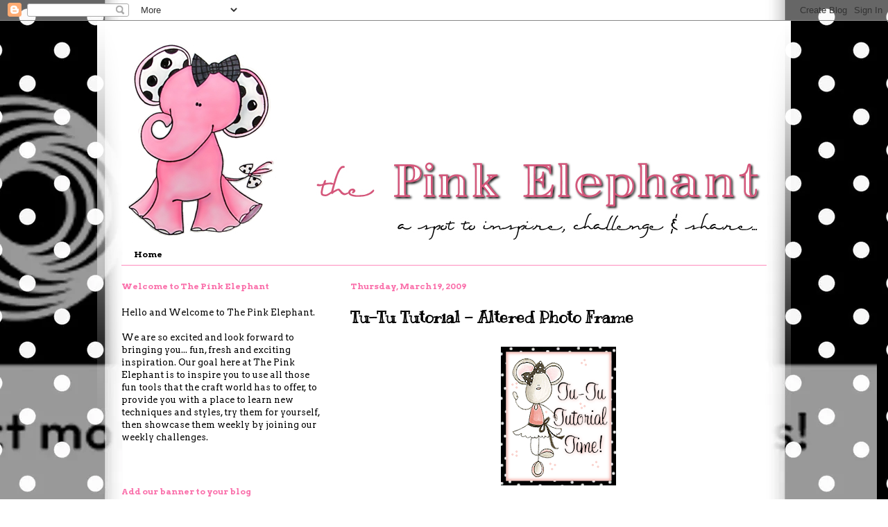

--- FILE ---
content_type: text/html; charset=UTF-8
request_url: https://thepinkelephantchallenge.blogspot.com/2009/03/tu-tu-tutorial-altered-photo-frame.html?showComment=1237457580000
body_size: 22029
content:
<!DOCTYPE html>
<html class='v2' dir='ltr' xmlns='http://www.w3.org/1999/xhtml' xmlns:b='http://www.google.com/2005/gml/b' xmlns:data='http://www.google.com/2005/gml/data' xmlns:expr='http://www.google.com/2005/gml/expr'>
<head>
<link href='https://www.blogger.com/static/v1/widgets/335934321-css_bundle_v2.css' rel='stylesheet' type='text/css'/>
<meta content='IE=EmulateIE7' http-equiv='X-UA-Compatible'/>
<meta content='width=1100' name='viewport'/>
<meta content='text/html; charset=UTF-8' http-equiv='Content-Type'/>
<meta content='blogger' name='generator'/>
<link href='https://thepinkelephantchallenge.blogspot.com/favicon.ico' rel='icon' type='image/x-icon'/>
<link href='http://thepinkelephantchallenge.blogspot.com/2009/03/tu-tu-tutorial-altered-photo-frame.html' rel='canonical'/>
<link rel="alternate" type="application/atom+xml" title="The Pink Elephant - Atom" href="https://thepinkelephantchallenge.blogspot.com/feeds/posts/default" />
<link rel="alternate" type="application/rss+xml" title="The Pink Elephant - RSS" href="https://thepinkelephantchallenge.blogspot.com/feeds/posts/default?alt=rss" />
<link rel="service.post" type="application/atom+xml" title="The Pink Elephant - Atom" href="https://www.blogger.com/feeds/1865930371989016353/posts/default" />

<link rel="alternate" type="application/atom+xml" title="The Pink Elephant - Atom" href="https://thepinkelephantchallenge.blogspot.com/feeds/519253110646810817/comments/default" />
<!--Can't find substitution for tag [blog.ieCssRetrofitLinks]-->
<link href='https://blogger.googleusercontent.com/img/b/R29vZ2xl/AVvXsEg_j887pkk3_lxUl1evXRppg9zRQtkzcuYbF-mlfaCINXxTb_Vym7VYeJjCMD2tgsRbVbbSf-IQQ75H8dLO_AsYLWp7nTKrd-SJ_oXJpHKYdSk9vEUslxI8Mksc8xSiaL2XsxcALvkMobs/s200/TuTuTutorialTime.png' rel='image_src'/>
<meta content='http://thepinkelephantchallenge.blogspot.com/2009/03/tu-tu-tutorial-altered-photo-frame.html' property='og:url'/>
<meta content='Tu-Tu Tutorial - Altered Photo Frame' property='og:title'/>
<meta content='Hi Girls!! My name is Lori Boyd . I am Co-Owner and Design Team Member here at The Pink Elephant.  I was so happy to receive  so much positi...' property='og:description'/>
<meta content='https://blogger.googleusercontent.com/img/b/R29vZ2xl/AVvXsEg_j887pkk3_lxUl1evXRppg9zRQtkzcuYbF-mlfaCINXxTb_Vym7VYeJjCMD2tgsRbVbbSf-IQQ75H8dLO_AsYLWp7nTKrd-SJ_oXJpHKYdSk9vEUslxI8Mksc8xSiaL2XsxcALvkMobs/w1200-h630-p-k-no-nu/TuTuTutorialTime.png' property='og:image'/>
<title>The Pink Elephant: Tu-Tu Tutorial - Altered Photo Frame</title>
<style type='text/css'>@font-face{font-family:'Arvo';font-style:normal;font-weight:400;font-display:swap;src:url(//fonts.gstatic.com/s/arvo/v23/tDbD2oWUg0MKqScQ7Z7o_vo.woff2)format('woff2');unicode-range:U+0000-00FF,U+0131,U+0152-0153,U+02BB-02BC,U+02C6,U+02DA,U+02DC,U+0304,U+0308,U+0329,U+2000-206F,U+20AC,U+2122,U+2191,U+2193,U+2212,U+2215,U+FEFF,U+FFFD;}@font-face{font-family:'Arvo';font-style:normal;font-weight:700;font-display:swap;src:url(//fonts.gstatic.com/s/arvo/v23/tDbM2oWUg0MKoZw1-LPK89D4hAA.woff2)format('woff2');unicode-range:U+0000-00FF,U+0131,U+0152-0153,U+02BB-02BC,U+02C6,U+02DA,U+02DC,U+0304,U+0308,U+0329,U+2000-206F,U+20AC,U+2122,U+2191,U+2193,U+2212,U+2215,U+FEFF,U+FFFD;}@font-face{font-family:'Kranky';font-style:normal;font-weight:400;font-display:swap;src:url(//fonts.gstatic.com/s/kranky/v29/hESw6XVgJzlPsFn8oR2FRIzX_g.woff2)format('woff2');unicode-range:U+0000-00FF,U+0131,U+0152-0153,U+02BB-02BC,U+02C6,U+02DA,U+02DC,U+0304,U+0308,U+0329,U+2000-206F,U+20AC,U+2122,U+2191,U+2193,U+2212,U+2215,U+FEFF,U+FFFD;}</style>
<style id='page-skin-1' type='text/css'><!--
/*
-----------------------------------------------
Blogger Template Style
Name:     Ethereal
Designer: Jason Morrow
URL:      jasonmorrow.etsy.com
----------------------------------------------- */
/* Content
----------------------------------------------- */
body {
font: normal normal 13px Arvo;
color: #000000;
background: transparent none no-repeat scroll center center;
}
html body .content-outer {
min-width: 0;
max-width: 100%;
width: 100%;
}
a:link {
text-decoration: none;
color: #ff8cbd;
}
a:visited {
text-decoration: none;
color: #666666;
}
a:hover {
text-decoration: underline;
color: #999999;
}
.main-inner {
padding-top: 15px;
}
.body-fauxcolumn-outer {
background: transparent none repeat-x scroll top center;
}
.content-fauxcolumns .fauxcolumn-inner {
background: transparent url(//www.blogblog.com/1kt/ethereal/white-fade.png) repeat-x scroll top left;
border-left: 1px solid transparent;
border-right: 1px solid transparent;
}
/* Flexible Background
----------------------------------------------- */
.content-fauxcolumn-outer .fauxborder-left {
width: 100%;
padding-left: 0;
margin-left: -0;
background-color: transparent;
background-image: none;
background-repeat: no-repeat;
background-position: left top;
}
.content-fauxcolumn-outer .fauxborder-right {
margin-right: -0;
width: 0;
background-color: transparent;
background-image: none;
background-repeat: no-repeat;
background-position: right top;
}
/* Columns
----------------------------------------------- */
.content-inner {
padding: 0;
}
/* Header
----------------------------------------------- */
.header-inner {
padding: 27px 0 3px;
}
.header-inner .section {
margin: 0 35px;
}
.Header h1 {
font: normal normal 60px Times, 'Times New Roman', FreeSerif, serif;
color: #ff8cbd;
}
.Header h1 a {
color: #ff8cbd;
}
.Header .description {
font-size: 115%;
color: #666666;
}
.header-inner .Header .titlewrapper,
.header-inner .Header .descriptionwrapper {
padding-left: 0;
padding-right: 0;
margin-bottom: 0;
}
/* Tabs
----------------------------------------------- */
.tabs-outer {
position: relative;
background: transparent;
}
.tabs-cap-top, .tabs-cap-bottom {
position: absolute;
width: 100%;
}
.tabs-cap-bottom {
bottom: 0;
}
.tabs-inner {
padding: 0;
}
.tabs-inner .section {
margin: 0 35px;
}
*+html body .tabs-inner .widget li {
padding: 1px;
}
.PageList {
border-bottom: 1px solid #ff8cbd;
}
.tabs-inner .widget li.selected a,
.tabs-inner .widget li a:hover {
position: relative;
-moz-border-radius-topleft: 5px;
-moz-border-radius-topright: 5px;
-webkit-border-top-left-radius: 5px;
-webkit-border-top-right-radius: 5px;
-goog-ms-border-top-left-radius: 5px;
-goog-ms-border-top-right-radius: 5px;
border-top-left-radius: 5px;
border-top-right-radius: 5px;
background: #ff8cbd none ;
color: #000000;
}
.tabs-inner .widget li a {
display: inline-block;
margin: 0;
margin-right: 1px;
padding: .65em 1.5em;
font: normal bold 12px Arvo;
color: #000000;
background-color: transparent;
-moz-border-radius-topleft: 5px;
-moz-border-radius-topright: 5px;
-webkit-border-top-left-radius: 5px;
-webkit-border-top-right-radius: 5px;
-goog-ms-border-top-left-radius: 5px;
-goog-ms-border-top-right-radius: 5px;
border-top-left-radius: 5px;
border-top-right-radius: 5px;
}
/* Headings
----------------------------------------------- */
h2 {
font: normal bold 12px Arvo;
color: #fa72ac;
}
/* Widgets
----------------------------------------------- */
.main-inner .column-left-inner {
padding: 0 0 0 20px;
}
.main-inner .column-left-inner .section {
margin-right: 0;
}
.main-inner .column-right-inner {
padding: 0 20px 0 0;
}
.main-inner .column-right-inner .section {
margin-left: 0;
}
.main-inner .section {
padding: 0;
}
.main-inner .widget {
padding: 0 0 15px;
margin: 20px 0;
border-bottom: 1px solid transparent;
}
.main-inner .widget h2 {
margin: 0;
padding: .6em 0 .5em;
}
.footer-inner .widget h2 {
padding: 0 0 .4em;
}
.main-inner .widget h2 + div, .footer-inner .widget h2 + div {
padding-top: 15px;
}
.main-inner .widget .widget-content {
margin: 0;
padding: 15px 0 0;
}
.main-inner .widget ul, .main-inner .widget #ArchiveList ul.flat {
margin: -15px -15px -15px;
padding: 0;
list-style: none;
}
.main-inner .sidebar .widget h2 {
border-bottom: 1px solid transparent;
}
.main-inner .widget #ArchiveList {
margin: -15px 0 0;
}
.main-inner .widget ul li, .main-inner .widget #ArchiveList ul.flat li {
padding: .5em 15px;
text-indent: 0;
}
.main-inner .widget #ArchiveList ul li {
padding-top: .25em;
padding-bottom: .25em;
}
.main-inner .widget ul li:first-child, .main-inner .widget #ArchiveList ul.flat li:first-child {
border-top: none;
}
.main-inner .widget ul li:last-child, .main-inner .widget #ArchiveList ul.flat li:last-child {
border-bottom: none;
}
.main-inner .widget .post-body ul {
padding: 0 2.5em;
margin: .5em 0;
list-style: disc;
}
.main-inner .widget .post-body ul li {
padding: 0.25em 0;
margin-bottom: .25em;
color: #000000;
border: none;
}
.footer-inner .widget ul {
padding: 0;
list-style: none;
}
.widget .zippy {
color: transparent;
}
/* Posts
----------------------------------------------- */
.main.section {
margin: 0 20px;
}
body .main-inner .Blog {
padding: 0;
background-color: transparent;
border: none;
}
.main-inner .widget h2.date-header {
border-bottom: 1px solid transparent;
}
.date-outer {
position: relative;
margin: 15px 0 20px;
}
.date-outer:first-child {
margin-top: 0;
}
.date-posts {
clear: both;
}
.post-outer, .inline-ad {
border-bottom: 1px solid transparent;
padding: 30px 0;
}
.post-outer {
padding-bottom: 10px;
}
.post-outer:first-child {
padding-top: 0;
border-top: none;
}
.post-outer:last-child, .inline-ad:last-child {
border-bottom: none;
}
.post-body img {
padding: 8px;
}
h3.post-title, h4 {
font: normal bold 24px Kranky;
color: #000000;
}
h3.post-title a {
font: normal bold 24px Kranky;
color: #000000;
text-decoration: none;
}
h3.post-title a:hover {
color: #999999;
text-decoration: underline;
}
.post-header {
margin: 0 0 1.5em;
}
.post-body {
line-height: 1.4;
}
.post-footer {
margin: 1.5em 0 0;
}
#blog-pager {
padding: 15px;
}
.blog-feeds, .post-feeds {
margin: 1em 0;
text-align: center;
}
.post-outer .comments {
margin-top: 2em;
}
/* Comments
----------------------------------------------- */
.comments .comments-content .icon.blog-author {
background-repeat: no-repeat;
background-image: url([data-uri]);
}
.comments .comments-content .loadmore a {
background: transparent url(//www.blogblog.com/1kt/ethereal/white-fade.png) repeat-x scroll top left;
}
.comments .comments-content .loadmore a {
border-top: 1px solid transparent;
border-bottom: 1px solid transparent;
}
.comments .comment-thread.inline-thread {
background: transparent url(//www.blogblog.com/1kt/ethereal/white-fade.png) repeat-x scroll top left;
}
.comments .continue {
border-top: 2px solid transparent;
}
/* Footer
----------------------------------------------- */
.footer-inner {
padding: 30px 0;
overflow: hidden;
}
/* Mobile
----------------------------------------------- */
body.mobile  {
background-size: auto
}
.mobile .body-fauxcolumn-outer {
background: ;
}
.mobile .content-fauxcolumns .fauxcolumn-inner {
opacity: 0.75;
}
.mobile .content-fauxcolumn-outer .fauxborder-right {
margin-right: 0;
}
.mobile-link-button {
background-color: #ff8cbd;
}
.mobile-link-button a:link, .mobile-link-button a:visited {
color: #000000;
}
.mobile-index-contents {
color: #444444;
}
.mobile .body-fauxcolumn-outer {
background-size: 100% auto;
}
.mobile .mobile-date-outer {
border-bottom: transparent;
}
.mobile .PageList {
border-bottom: none;
}
.mobile .tabs-inner .section {
margin: 0;
}
.mobile .tabs-inner .PageList .widget-content {
background: #ff8cbd none;
color: #000000;
}
.mobile .tabs-inner .PageList .widget-content .pagelist-arrow {
border-left: 1px solid #000000;
}
.mobile .footer-inner {
overflow: visible;
}
body.mobile .AdSense {
margin: 0 -10px;
}

--></style>
<style id='template-skin-1' type='text/css'><!--
body {
min-width: 1000px;
}
.content-outer, .content-fauxcolumn-outer, .region-inner {
min-width: 1000px;
max-width: 1000px;
_width: 1000px;
}
.main-inner .columns {
padding-left: 330px;
padding-right: 0px;
}
.main-inner .fauxcolumn-center-outer {
left: 330px;
right: 0px;
/* IE6 does not respect left and right together */
_width: expression(this.parentNode.offsetWidth -
parseInt("330px") -
parseInt("0px") + 'px');
}
.main-inner .fauxcolumn-left-outer {
width: 330px;
}
.main-inner .fauxcolumn-right-outer {
width: 0px;
}
.main-inner .column-left-outer {
width: 330px;
right: 100%;
margin-left: -330px;
}
.main-inner .column-right-outer {
width: 0px;
margin-right: -0px;
}
#layout {
min-width: 0;
}
#layout .content-outer {
min-width: 0;
width: 800px;
}
#layout .region-inner {
min-width: 0;
width: auto;
}
--></style>
<link href='https://www.blogger.com/dyn-css/authorization.css?targetBlogID=1865930371989016353&amp;zx=3cdc1460-851e-4006-8159-b60dc364bd01' media='none' onload='if(media!=&#39;all&#39;)media=&#39;all&#39;' rel='stylesheet'/><noscript><link href='https://www.blogger.com/dyn-css/authorization.css?targetBlogID=1865930371989016353&amp;zx=3cdc1460-851e-4006-8159-b60dc364bd01' rel='stylesheet'/></noscript>
<meta name='google-adsense-platform-account' content='ca-host-pub-1556223355139109'/>
<meta name='google-adsense-platform-domain' content='blogspot.com'/>

<!-- data-ad-client=ca-pub-9728902911260580 -->

</head>
<body class='loading variant-blossoms1Blue'>
<div class='navbar section' id='navbar'><div class='widget Navbar' data-version='1' id='Navbar1'><script type="text/javascript">
    function setAttributeOnload(object, attribute, val) {
      if(window.addEventListener) {
        window.addEventListener('load',
          function(){ object[attribute] = val; }, false);
      } else {
        window.attachEvent('onload', function(){ object[attribute] = val; });
      }
    }
  </script>
<div id="navbar-iframe-container"></div>
<script type="text/javascript" src="https://apis.google.com/js/platform.js"></script>
<script type="text/javascript">
      gapi.load("gapi.iframes:gapi.iframes.style.bubble", function() {
        if (gapi.iframes && gapi.iframes.getContext) {
          gapi.iframes.getContext().openChild({
              url: 'https://www.blogger.com/navbar/1865930371989016353?po\x3d519253110646810817\x26origin\x3dhttps://thepinkelephantchallenge.blogspot.com',
              where: document.getElementById("navbar-iframe-container"),
              id: "navbar-iframe"
          });
        }
      });
    </script><script type="text/javascript">
(function() {
var script = document.createElement('script');
script.type = 'text/javascript';
script.src = '//pagead2.googlesyndication.com/pagead/js/google_top_exp.js';
var head = document.getElementsByTagName('head')[0];
if (head) {
head.appendChild(script);
}})();
</script>
</div></div>
<div class='body-fauxcolumns'>
<div class='fauxcolumn-outer body-fauxcolumn-outer'>
<div class='cap-top'>
<div class='cap-left'></div>
<div class='cap-right'></div>
</div>
<div class='fauxborder-left'>
<div class='fauxborder-right'></div>
<div class='fauxcolumn-inner'>
</div>
</div>
<div class='cap-bottom'>
<div class='cap-left'></div>
<div class='cap-right'></div>
</div>
</div>
</div>
<div class='content'>
<div class='content-fauxcolumns'>
<div class='fauxcolumn-outer content-fauxcolumn-outer'>
<div class='cap-top'>
<div class='cap-left'></div>
<div class='cap-right'></div>
</div>
<div class='fauxborder-left'>
<div class='fauxborder-right'></div>
<div class='fauxcolumn-inner'>
</div>
</div>
<div class='cap-bottom'>
<div class='cap-left'></div>
<div class='cap-right'></div>
</div>
</div>
</div>
<div class='content-outer'>
<div class='content-cap-top cap-top'>
<div class='cap-left'></div>
<div class='cap-right'></div>
</div>
<div class='fauxborder-left content-fauxborder-left'>
<div class='fauxborder-right content-fauxborder-right'></div>
<div class='content-inner'>
<header>
<div class='header-outer'>
<div class='header-cap-top cap-top'>
<div class='cap-left'></div>
<div class='cap-right'></div>
</div>
<div class='fauxborder-left header-fauxborder-left'>
<div class='fauxborder-right header-fauxborder-right'></div>
<div class='region-inner header-inner'>
<div class='header section' id='header'><div class='widget Header' data-version='1' id='Header1'>
<div id='header-inner'>
<a href='https://thepinkelephantchallenge.blogspot.com/' style='display: block'>
<img alt='The Pink Elephant' height='291px; ' id='Header1_headerimg' src='https://blogger.googleusercontent.com/img/b/R29vZ2xl/AVvXsEjVqDt5zQLPu6zjzoL4gQBbtzBZyWK91mY9rhsMY-jpUS-yRsUXTky5NCfXwIdHfpRoJTgLNLDuvQVWIQ-aAx1ibUwD1AO3IqWpgVCVLf_bINN79_tvLXb4y9aLkNVLiUXVXid-iJEsQGM/s1600/tpe_header.jpg' style='display: block' width='930px; '/>
</a>
</div>
</div></div>
</div>
</div>
<div class='header-cap-bottom cap-bottom'>
<div class='cap-left'></div>
<div class='cap-right'></div>
</div>
</div>
</header>
<div class='tabs-outer'>
<div class='tabs-cap-top cap-top'>
<div class='cap-left'></div>
<div class='cap-right'></div>
</div>
<div class='fauxborder-left tabs-fauxborder-left'>
<div class='fauxborder-right tabs-fauxborder-right'></div>
<div class='region-inner tabs-inner'>
<div class='tabs section' id='crosscol'><div class='widget PageList' data-version='1' id='PageList1'>
<h2>Pages</h2>
<div class='widget-content'>
<ul>
<li>
<a href='https://thepinkelephantchallenge.blogspot.com/'>Home</a>
</li>
</ul>
<div class='clear'></div>
</div>
</div></div>
<div class='tabs no-items section' id='crosscol-overflow'></div>
</div>
</div>
<div class='tabs-cap-bottom cap-bottom'>
<div class='cap-left'></div>
<div class='cap-right'></div>
</div>
</div>
<div class='main-outer'>
<div class='main-cap-top cap-top'>
<div class='cap-left'></div>
<div class='cap-right'></div>
</div>
<div class='fauxborder-left main-fauxborder-left'>
<div class='fauxborder-right main-fauxborder-right'></div>
<div class='region-inner main-inner'>
<div class='columns fauxcolumns'>
<div class='fauxcolumn-outer fauxcolumn-center-outer'>
<div class='cap-top'>
<div class='cap-left'></div>
<div class='cap-right'></div>
</div>
<div class='fauxborder-left'>
<div class='fauxborder-right'></div>
<div class='fauxcolumn-inner'>
</div>
</div>
<div class='cap-bottom'>
<div class='cap-left'></div>
<div class='cap-right'></div>
</div>
</div>
<div class='fauxcolumn-outer fauxcolumn-left-outer'>
<div class='cap-top'>
<div class='cap-left'></div>
<div class='cap-right'></div>
</div>
<div class='fauxborder-left'>
<div class='fauxborder-right'></div>
<div class='fauxcolumn-inner'>
</div>
</div>
<div class='cap-bottom'>
<div class='cap-left'></div>
<div class='cap-right'></div>
</div>
</div>
<div class='fauxcolumn-outer fauxcolumn-right-outer'>
<div class='cap-top'>
<div class='cap-left'></div>
<div class='cap-right'></div>
</div>
<div class='fauxborder-left'>
<div class='fauxborder-right'></div>
<div class='fauxcolumn-inner'>
</div>
</div>
<div class='cap-bottom'>
<div class='cap-left'></div>
<div class='cap-right'></div>
</div>
</div>
<!-- corrects IE6 width calculation -->
<div class='columns-inner'>
<div class='column-center-outer'>
<div class='column-center-inner'>
<div class='main section' id='main'><div class='widget Blog' data-version='1' id='Blog1'>
<div class='blog-posts hfeed'>

          <div class="date-outer">
        
<h2 class='date-header'><span>Thursday, March 19, 2009</span></h2>

          <div class="date-posts">
        
<div class='post-outer'>
<div class='post hentry'>
<a name='519253110646810817'></a>
<h3 class='post-title entry-title'>
<a href='https://thepinkelephantchallenge.blogspot.com/2009/03/tu-tu-tutorial-altered-photo-frame.html'>Tu-Tu Tutorial - Altered Photo Frame</a>
</h3>
<div class='post-header'>
<div class='post-header-line-1'></div>
</div>
<div class='post-body entry-content'>
<div style="text-align: center;"><a href="https://blogger.googleusercontent.com/img/b/R29vZ2xl/AVvXsEg_j887pkk3_lxUl1evXRppg9zRQtkzcuYbF-mlfaCINXxTb_Vym7VYeJjCMD2tgsRbVbbSf-IQQ75H8dLO_AsYLWp7nTKrd-SJ_oXJpHKYdSk9vEUslxI8Mksc8xSiaL2XsxcALvkMobs/s1600-h/TuTuTutorialTime.png" onblur="try {parent.deselectBloggerImageGracefully();} catch(e) {}"><img alt="" border="0" id="BLOGGER_PHOTO_ID_5314755137000928194" src="https://blogger.googleusercontent.com/img/b/R29vZ2xl/AVvXsEg_j887pkk3_lxUl1evXRppg9zRQtkzcuYbF-mlfaCINXxTb_Vym7VYeJjCMD2tgsRbVbbSf-IQQ75H8dLO_AsYLWp7nTKrd-SJ_oXJpHKYdSk9vEUslxI8Mksc8xSiaL2XsxcALvkMobs/s200/TuTuTutorialTime.png" style="margin: 0px auto 10px; display: block; text-align: center; cursor: pointer; width: 166px; height: 200px;" /></a>Hi Girls!!<br /></div><div style="text-align: center;"><br />My name is <span style="font-weight: bold;">Lori Boyd</span>.<br />I am Co-Owner and Design Team Member here at The Pink Elephant.  I was so happy to receive  so much positive feedback as far as our tutorials are concerned.  We enjoy doing them for you and we were over the moon excited to hear you all are enjoying viewing them.  You all are the BEST blog viewers ever!!!!<br /><br />I am super thrilled to bring you my first tutorial for The Pink Elephant.<br />An Altered Photo Frame.<br />I have decided to keep it quick, simple and fun!!  I am not a big reader, so I tend to lean towards tutorials with more pictures, less words!!  So that is how I decided to do this one for you!!<br />Here we go!! Watch closely if you blink you might miss it!! Hee Hee!<br /><br /><a href="https://blogger.googleusercontent.com/img/b/R29vZ2xl/AVvXsEjorswxQ9O441EoMrWeZmLI-QZf_Fh2RLLA04ZhqloDHTan3gVW1P4v9EVfsdobPDS7xquS_9PlWxXKz-u4H0IxK8EV8kURgoCI5ql_RB1E9MNypqGlXwYvYVo3s-u-nIzOsdCZmn_P7Y8/s1600-h/EllaFrame+TUT2.jpg" onblur="try {parent.deselectBloggerImageGracefully();} catch(e) {}"><img alt="" border="0" id="BLOGGER_PHOTO_ID_5314749967696337426" src="https://blogger.googleusercontent.com/img/b/R29vZ2xl/AVvXsEjorswxQ9O441EoMrWeZmLI-QZf_Fh2RLLA04ZhqloDHTan3gVW1P4v9EVfsdobPDS7xquS_9PlWxXKz-u4H0IxK8EV8kURgoCI5ql_RB1E9MNypqGlXwYvYVo3s-u-nIzOsdCZmn_P7Y8/s320/EllaFrame+TUT2.jpg" style="margin: 0px auto 10px; display: block; text-align: center; cursor: pointer; width: 266px; height: 320px;" /></a><span style="font-weight: bold;">Supplies:</span><br />$1 Wooden Photo Frame from Michael's<br />Stampin' Up! Designer Paper<br />SU! Paper Snips<br />Cuttlebug Alpha Dies - Hippie Chick<br />Ribbon<br />Floral Embellishments<br />Buttons<br />Tacky Glue<br />SU! Sanding Blocks<br />Pencil<br /><br /><a href="https://blogger.googleusercontent.com/img/b/R29vZ2xl/AVvXsEiEQq8bbHF0yN-JM0pmH9a-HbJtxpV_NR5fxh_KOCM5LQ5zPaMnuEeaQ7MSpey44NmpLfGhIo-6jC2fU78DIDLq0Lqdi9SS_gabHYF_Zq4m6KuHWb9iAgDwW1DmHGjt2Cm1mOWrBOyA9ZE/s1600-h/EllaFrame+TUT3.jpg" onblur="try {parent.deselectBloggerImageGracefully();} catch(e) {}"><img alt="" border="0" id="BLOGGER_PHOTO_ID_5314751816460010434" src="https://blogger.googleusercontent.com/img/b/R29vZ2xl/AVvXsEiEQq8bbHF0yN-JM0pmH9a-HbJtxpV_NR5fxh_KOCM5LQ5zPaMnuEeaQ7MSpey44NmpLfGhIo-6jC2fU78DIDLq0Lqdi9SS_gabHYF_Zq4m6KuHWb9iAgDwW1DmHGjt2Cm1mOWrBOyA9ZE/s320/EllaFrame+TUT3.jpg" style="margin: 0px auto 10px; display: block; text-align: center; cursor: pointer; width: 320px; height: 199px;" /></a>To start...Trace the frame onto the back side of your desired piece of Designer/Scrapbook Paper.<br /><br /><a href="https://blogger.googleusercontent.com/img/b/R29vZ2xl/AVvXsEhm62eQpyvZkitBikHQjg3CHipzRxylqUvMo5-FTQHmfBONZWI9QuG6Efnx2tpBR5fk27FjZkETNxudCgVcFeGg28tx89WXCF9-f_zG8QX17lQlZ2j8f-BwVPgbnAfp_D3vWp_4YXxOAss/s1600-h/EllaFrame+TUT1.jpg" onblur="try {parent.deselectBloggerImageGracefully();} catch(e) {}"><img alt="" border="0" id="BLOGGER_PHOTO_ID_5314749783306080018" src="https://blogger.googleusercontent.com/img/b/R29vZ2xl/AVvXsEhm62eQpyvZkitBikHQjg3CHipzRxylqUvMo5-FTQHmfBONZWI9QuG6Efnx2tpBR5fk27FjZkETNxudCgVcFeGg28tx89WXCF9-f_zG8QX17lQlZ2j8f-BwVPgbnAfp_D3vWp_4YXxOAss/s320/EllaFrame+TUT1.jpg" style="margin: 0px auto 10px; display: block; text-align: center; cursor: pointer; width: 202px; height: 320px;" /></a>Cut out frame shape.  Add adhesive to frame.  Adhere paper to frame.<br /><br /><a href="https://blogger.googleusercontent.com/img/b/R29vZ2xl/AVvXsEjZ2d3sEudRFloi3DyxPXLRS3p82pEQbslvz-ngQOoe0CqiuinIupMx1daHWCIHCGB4QtjcEWsf2xLczl2l3FFMbkOKXqhWTWGdzV3H1ikc43i3Nuq4kJBGDVSUeOrHVztaO8sCZN81aOY/s1600-h/EllaFrame+TUT4.jpg" onblur="try {parent.deselectBloggerImageGracefully();} catch(e) {}"><img alt="" border="0" id="BLOGGER_PHOTO_ID_5314752062210377778" src="https://blogger.googleusercontent.com/img/b/R29vZ2xl/AVvXsEjZ2d3sEudRFloi3DyxPXLRS3p82pEQbslvz-ngQOoe0CqiuinIupMx1daHWCIHCGB4QtjcEWsf2xLczl2l3FFMbkOKXqhWTWGdzV3H1ikc43i3Nuq4kJBGDVSUeOrHVztaO8sCZN81aOY/s320/EllaFrame+TUT4.jpg" style="margin: 0px auto 10px; display: block; text-align: center; cursor: pointer; width: 320px; height: 300px;" /></a>Adhere paper to frame.  Next, using your SU! Sanding Block or Sand Paper, Sand the edges until smooth and neat!! I know this seems too simple to be true, but it is just that simple...As now it's time to have fun and embellish!!!  You can embellish with any decorative item you choose.  For this frame, I chose ribbon, buttons and flowers.  Cut my little one's name out, using the Cuttlebug Alpha Die Set Hippie Chick and topped it all off with a simple 4x6 Snapshot of my Sweet Ella!!<br /><br /><a href="https://blogger.googleusercontent.com/img/b/R29vZ2xl/AVvXsEgKD0u6Q4do9p9IovmO_Zn0HuNCthIOkN0MYUThHDv-RiNIRNaXBwqdO1dJI0fas7eZt0r_UOIS7ezadikAMRRlZcIwL3WmF8CY4ff89XoEY4Bv0PXGQMI7DOoO1L3MPHp_eqtESwzWxGU/s1600-h/EllaFrame.jpg" onblur="try {parent.deselectBloggerImageGracefully();} catch(e) {}"><img alt="" border="0" id="BLOGGER_PHOTO_ID_5314749537976209602" src="https://blogger.googleusercontent.com/img/b/R29vZ2xl/AVvXsEgKD0u6Q4do9p9IovmO_Zn0HuNCthIOkN0MYUThHDv-RiNIRNaXBwqdO1dJI0fas7eZt0r_UOIS7ezadikAMRRlZcIwL3WmF8CY4ff89XoEY4Bv0PXGQMI7DOoO1L3MPHp_eqtESwzWxGU/s400/EllaFrame.jpg" style="margin: 0px auto 10px; display: block; text-align: center; cursor: pointer; width: 400px; height: 300px;" /></a><br />Hope you enjoyed my quick, simple and fun little tutorial!!   I know there wasn't a lot of explanation so if you have any question please feel free to ask!!<br />If you all decide to make one or have already made one previously post a picture in the comments, so we can all be inspired!! Woo Hoo, this was fun!!<br /><br /><br /><div style="text-align: center;"><a href="http://www.mylivesignature.com/" target="_blank"><img src="https://lh3.googleusercontent.com/blogger_img_proxy/AEn0k_tmIBHcsQ7O7LQiZNaIX97IwoCq65Bh0FG6Rmtu252vekWLsC8zvEtFlG1j0qUEHkrhfPWL037ulkPjawEMCOy1gt-mCJSDcqgWs5Y1frVgHe8ref_gPPMJVRWwcjSuGlgTELiLESH9hy_p29Ad3VBBwlsdPWJbAA=s0-d" style="border: medium none ; background: transparent none repeat scroll 0% 0%; -moz-background-clip: -moz-initial; -moz-background-origin: -moz-initial; -moz-background-inline-policy: -moz-initial;"></a></div></div>
<div style='clear: both;'></div>
</div>
<div class='post-footer'>
<div class='post-footer-line post-footer-line-1'><span class='post-author vcard'>
</span>
<span class='post-timestamp'>
</span>
<span class='post-comment-link'>
</span>
<span class='post-icons'>
<span class='item-control blog-admin pid-378887798'>
<a href='https://www.blogger.com/post-edit.g?blogID=1865930371989016353&postID=519253110646810817&from=pencil' title='Edit Post'>
<img alt='' class='icon-action' height='18' src='https://resources.blogblog.com/img/icon18_edit_allbkg.gif' width='18'/>
</a>
</span>
</span>
</div>
<div class='post-footer-line post-footer-line-2'><span class='post-labels'>
Labels:
<a href='https://thepinkelephantchallenge.blogspot.com/search/label/Lori%20Boyd' rel='tag'>Lori Boyd</a>,
<a href='https://thepinkelephantchallenge.blogspot.com/search/label/Tutorials' rel='tag'>Tutorials</a>
</span>
</div>
<div class='post-footer-line post-footer-line-3'></div>
</div>
</div>
<div class='comments' id='comments'>
<a name='comments'></a>
<h4>25 comments:</h4>
<div id='Blog1_comments-block-wrapper'>
<dl class='avatar-comment-indent' id='comments-block'>
<dt class='comment-author ' id='c4931197353009861931'>
<a name='c4931197353009861931'></a>
<div class="avatar-image-container vcard"><span dir="ltr"><a href="https://www.blogger.com/profile/16065517937575895349" target="" rel="nofollow" onclick="" class="avatar-hovercard" id="av-4931197353009861931-16065517937575895349"><img src="https://resources.blogblog.com/img/blank.gif" width="35" height="35" class="delayLoad" style="display: none;" longdesc="//blogger.googleusercontent.com/img/b/R29vZ2xl/AVvXsEgCsV5MwyTIqcubA2gJksPgV9TDE1iJzzsevdvhBaFukgtIf56mXGZyHQcpB1EMm68BVGnqGGu0_HlOhsnQbz9qxVIxLH7mTbjLoCLDOu-O77iWc_TYMNHfgVVDRPPLKw/s45-c/P7080334.JPG" alt="" title="Annie">

<noscript><img src="//blogger.googleusercontent.com/img/b/R29vZ2xl/AVvXsEgCsV5MwyTIqcubA2gJksPgV9TDE1iJzzsevdvhBaFukgtIf56mXGZyHQcpB1EMm68BVGnqGGu0_HlOhsnQbz9qxVIxLH7mTbjLoCLDOu-O77iWc_TYMNHfgVVDRPPLKw/s45-c/P7080334.JPG" width="35" height="35" class="photo" alt=""></noscript></a></span></div>
<a href='https://www.blogger.com/profile/16065517937575895349' rel='nofollow'>Annie</a>
said...
</dt>
<dd class='comment-body' id='Blog1_cmt-4931197353009861931'>
<p>
Okay we need a 'Michaels' in England - the basic frame is just gorgeous BUT what you have turned into is fabulous Lori. Sooooooooooooooo cute!!!<BR/>Great tutorial.<BR/><BR/>Ann xxxxxxxx
</p>
</dd>
<dd class='comment-footer'>
<span class='comment-timestamp'>
<a href='https://thepinkelephantchallenge.blogspot.com/2009/03/tu-tu-tutorial-altered-photo-frame.html?showComment=1237449120000#c4931197353009861931' title='comment permalink'>
March 19, 2009 at 3:52&#8239;AM
</a>
<span class='item-control blog-admin pid-1193162863'>
<a class='comment-delete' href='https://www.blogger.com/comment/delete/1865930371989016353/4931197353009861931' title='Delete Comment'>
<img src='https://resources.blogblog.com/img/icon_delete13.gif'/>
</a>
</span>
</span>
</dd>
<dt class='comment-author ' id='c7542519006101623420'>
<a name='c7542519006101623420'></a>
<div class="avatar-image-container avatar-stock"><span dir="ltr"><a href="https://www.blogger.com/profile/02404496997607349660" target="" rel="nofollow" onclick="" class="avatar-hovercard" id="av-7542519006101623420-02404496997607349660"><img src="//www.blogger.com/img/blogger_logo_round_35.png" width="35" height="35" alt="" title="Unknown">

</a></span></div>
<a href='https://www.blogger.com/profile/02404496997607349660' rel='nofollow'>Unknown</a>
said...
</dt>
<dd class='comment-body' id='Blog1_cmt-7542519006101623420'>
<p>
What a fantastic idea, so simple &amp; so effective, thanks for that - off to town now to try &amp; find a cheap photo frame!<BR/><BR/>Jan x
</p>
</dd>
<dd class='comment-footer'>
<span class='comment-timestamp'>
<a href='https://thepinkelephantchallenge.blogspot.com/2009/03/tu-tu-tutorial-altered-photo-frame.html?showComment=1237457580000#c7542519006101623420' title='comment permalink'>
March 19, 2009 at 6:13&#8239;AM
</a>
<span class='item-control blog-admin pid-1773204346'>
<a class='comment-delete' href='https://www.blogger.com/comment/delete/1865930371989016353/7542519006101623420' title='Delete Comment'>
<img src='https://resources.blogblog.com/img/icon_delete13.gif'/>
</a>
</span>
</span>
</dd>
<dt class='comment-author ' id='c6187932954932234287'>
<a name='c6187932954932234287'></a>
<div class="avatar-image-container vcard"><span dir="ltr"><a href="https://www.blogger.com/profile/06001609132428562071" target="" rel="nofollow" onclick="" class="avatar-hovercard" id="av-6187932954932234287-06001609132428562071"><img src="https://resources.blogblog.com/img/blank.gif" width="35" height="35" class="delayLoad" style="display: none;" longdesc="//blogger.googleusercontent.com/img/b/R29vZ2xl/AVvXsEi0HcIzhfXBnKRNgRWmooM9aTa9Loj9fssBDtce_qTB5CXHwroB6X9WtSh9O-xcFJiy0MbiXla5aYnRmJ1EUnNGUmBfAAEIf3wKISMF-vGMBuPWQVivWXZmbUfYOwuWdA/s45-c/Ruby+Final+Image.jpg" alt="" title="Ruby">

<noscript><img src="//blogger.googleusercontent.com/img/b/R29vZ2xl/AVvXsEi0HcIzhfXBnKRNgRWmooM9aTa9Loj9fssBDtce_qTB5CXHwroB6X9WtSh9O-xcFJiy0MbiXla5aYnRmJ1EUnNGUmBfAAEIf3wKISMF-vGMBuPWQVivWXZmbUfYOwuWdA/s45-c/Ruby+Final+Image.jpg" width="35" height="35" class="photo" alt=""></noscript></a></span></div>
<a href='https://www.blogger.com/profile/06001609132428562071' rel='nofollow'>Ruby</a>
said...
</dt>
<dd class='comment-body' id='Blog1_cmt-6187932954932234287'>
<p>
I agree with Ann, we need a 'Michaels' over here.  I LOVE your frame, it's gorgeous.  Thanks for the great tutorial :o)
</p>
</dd>
<dd class='comment-footer'>
<span class='comment-timestamp'>
<a href='https://thepinkelephantchallenge.blogspot.com/2009/03/tu-tu-tutorial-altered-photo-frame.html?showComment=1237459380000#c6187932954932234287' title='comment permalink'>
March 19, 2009 at 6:43&#8239;AM
</a>
<span class='item-control blog-admin pid-1866215234'>
<a class='comment-delete' href='https://www.blogger.com/comment/delete/1865930371989016353/6187932954932234287' title='Delete Comment'>
<img src='https://resources.blogblog.com/img/icon_delete13.gif'/>
</a>
</span>
</span>
</dd>
<dt class='comment-author ' id='c8778042701327831336'>
<a name='c8778042701327831336'></a>
<div class="avatar-image-container vcard"><span dir="ltr"><a href="https://www.blogger.com/profile/04895747483412918786" target="" rel="nofollow" onclick="" class="avatar-hovercard" id="av-8778042701327831336-04895747483412918786"><img src="https://resources.blogblog.com/img/blank.gif" width="35" height="35" class="delayLoad" style="display: none;" longdesc="//blogger.googleusercontent.com/img/b/R29vZ2xl/AVvXsEjTJOuphChBmLjC_fBXEl1RSa-jCD-bS37eug7JH_HP5NYaRlfTVEAxVPOsU7zt4sACBnxE8yElW4rM9xZDHFI5vjiOj4gBWbk-zfZqkMTELHC2GmXjoDxYjIMqR6tBqJY/s45-c/*" alt="" title="~*Joni">

<noscript><img src="//blogger.googleusercontent.com/img/b/R29vZ2xl/AVvXsEjTJOuphChBmLjC_fBXEl1RSa-jCD-bS37eug7JH_HP5NYaRlfTVEAxVPOsU7zt4sACBnxE8yElW4rM9xZDHFI5vjiOj4gBWbk-zfZqkMTELHC2GmXjoDxYjIMqR6tBqJY/s45-c/*" width="35" height="35" class="photo" alt=""></noscript></a></span></div>
<a href='https://www.blogger.com/profile/04895747483412918786' rel='nofollow'>~*Joni</a>
said...
</dt>
<dd class='comment-body' id='Blog1_cmt-8778042701327831336'>
<p>
I am a visual girl too, so your tutorial is perfect! Is it really that easy that you just sand it down?!? OMWord, I cannot wait, I have 3 of those frames calling me right now. :D Thanks Lori!
</p>
</dd>
<dd class='comment-footer'>
<span class='comment-timestamp'>
<a href='https://thepinkelephantchallenge.blogspot.com/2009/03/tu-tu-tutorial-altered-photo-frame.html?showComment=1237461180000#c8778042701327831336' title='comment permalink'>
March 19, 2009 at 7:13&#8239;AM
</a>
<span class='item-control blog-admin pid-1184325654'>
<a class='comment-delete' href='https://www.blogger.com/comment/delete/1865930371989016353/8778042701327831336' title='Delete Comment'>
<img src='https://resources.blogblog.com/img/icon_delete13.gif'/>
</a>
</span>
</span>
</dd>
<dt class='comment-author ' id='c2199858969810311429'>
<a name='c2199858969810311429'></a>
<div class="avatar-image-container vcard"><span dir="ltr"><a href="https://www.blogger.com/profile/04895747483412918786" target="" rel="nofollow" onclick="" class="avatar-hovercard" id="av-2199858969810311429-04895747483412918786"><img src="https://resources.blogblog.com/img/blank.gif" width="35" height="35" class="delayLoad" style="display: none;" longdesc="//blogger.googleusercontent.com/img/b/R29vZ2xl/AVvXsEjTJOuphChBmLjC_fBXEl1RSa-jCD-bS37eug7JH_HP5NYaRlfTVEAxVPOsU7zt4sACBnxE8yElW4rM9xZDHFI5vjiOj4gBWbk-zfZqkMTELHC2GmXjoDxYjIMqR6tBqJY/s45-c/*" alt="" title="~*Joni">

<noscript><img src="//blogger.googleusercontent.com/img/b/R29vZ2xl/AVvXsEjTJOuphChBmLjC_fBXEl1RSa-jCD-bS37eug7JH_HP5NYaRlfTVEAxVPOsU7zt4sACBnxE8yElW4rM9xZDHFI5vjiOj4gBWbk-zfZqkMTELHC2GmXjoDxYjIMqR6tBqJY/s45-c/*" width="35" height="35" class="photo" alt=""></noscript></a></span></div>
<a href='https://www.blogger.com/profile/04895747483412918786' rel='nofollow'>~*Joni</a>
said...
</dt>
<dd class='comment-body' id='Blog1_cmt-2199858969810311429'>
<p>
(Sorry for the second post girls, but if you don't have a Michaels near you, any dollar store sell similar frames that will work!)
</p>
</dd>
<dd class='comment-footer'>
<span class='comment-timestamp'>
<a href='https://thepinkelephantchallenge.blogspot.com/2009/03/tu-tu-tutorial-altered-photo-frame.html?showComment=1237461240000#c2199858969810311429' title='comment permalink'>
March 19, 2009 at 7:14&#8239;AM
</a>
<span class='item-control blog-admin pid-1184325654'>
<a class='comment-delete' href='https://www.blogger.com/comment/delete/1865930371989016353/2199858969810311429' title='Delete Comment'>
<img src='https://resources.blogblog.com/img/icon_delete13.gif'/>
</a>
</span>
</span>
</dd>
<dt class='comment-author ' id='c3580204639137729269'>
<a name='c3580204639137729269'></a>
<div class="avatar-image-container vcard"><span dir="ltr"><a href="https://www.blogger.com/profile/02013585639579608548" target="" rel="nofollow" onclick="" class="avatar-hovercard" id="av-3580204639137729269-02013585639579608548"><img src="https://resources.blogblog.com/img/blank.gif" width="35" height="35" class="delayLoad" style="display: none;" longdesc="//2.bp.blogspot.com/_5XectCmnZ6M/SbV-zXs9Q2I/AAAAAAAABPo/TAHn4zV6xCo/S45-s35/JOHN%2BROBIN.png" alt="" title="Robin">

<noscript><img src="//2.bp.blogspot.com/_5XectCmnZ6M/SbV-zXs9Q2I/AAAAAAAABPo/TAHn4zV6xCo/S45-s35/JOHN%2BROBIN.png" width="35" height="35" class="photo" alt=""></noscript></a></span></div>
<a href='https://www.blogger.com/profile/02013585639579608548' rel='nofollow'>Robin</a>
said...
</dt>
<dd class='comment-body' id='Blog1_cmt-3580204639137729269'>
<p>
Great tutorial Lori!! The REAL Ella is so adorable!!!! Thanks for sharing this with us this week!!<BR/>Robin
</p>
</dd>
<dd class='comment-footer'>
<span class='comment-timestamp'>
<a href='https://thepinkelephantchallenge.blogspot.com/2009/03/tu-tu-tutorial-altered-photo-frame.html?showComment=1237462440000#c3580204639137729269' title='comment permalink'>
March 19, 2009 at 7:34&#8239;AM
</a>
<span class='item-control blog-admin pid-1643979783'>
<a class='comment-delete' href='https://www.blogger.com/comment/delete/1865930371989016353/3580204639137729269' title='Delete Comment'>
<img src='https://resources.blogblog.com/img/icon_delete13.gif'/>
</a>
</span>
</span>
</dd>
<dt class='comment-author ' id='c7147192474944435628'>
<a name='c7147192474944435628'></a>
<div class="avatar-image-container vcard"><span dir="ltr"><a href="https://www.blogger.com/profile/00590854686494149608" target="" rel="nofollow" onclick="" class="avatar-hovercard" id="av-7147192474944435628-00590854686494149608"><img src="https://resources.blogblog.com/img/blank.gif" width="35" height="35" class="delayLoad" style="display: none;" longdesc="//blogger.googleusercontent.com/img/b/R29vZ2xl/AVvXsEhACJ-bTb4KvqUgFsIPlB8ALhv7R6uNFHnYJ7mon7LaGowQcNhTC5wcEq7gDlvvx9kPGWyJTO9L6mcOI3dvyA9KeKVq7zRgwq_HC85ydB_JlkgOEeHvzE1ieExBQM43aQ/s45-c/shapeimage_11.png" alt="" title="Beth aka BR-T">

<noscript><img src="//blogger.googleusercontent.com/img/b/R29vZ2xl/AVvXsEhACJ-bTb4KvqUgFsIPlB8ALhv7R6uNFHnYJ7mon7LaGowQcNhTC5wcEq7gDlvvx9kPGWyJTO9L6mcOI3dvyA9KeKVq7zRgwq_HC85ydB_JlkgOEeHvzE1ieExBQM43aQ/s45-c/shapeimage_11.png" width="35" height="35" class="photo" alt=""></noscript></a></span></div>
<a href='https://www.blogger.com/profile/00590854686494149608' rel='nofollow'>Beth aka BR-T</a>
said...
</dt>
<dd class='comment-body' id='Blog1_cmt-7147192474944435628'>
<p>
Thanks for taking the time to inspire us with your altered frame! Ella is beautiful! BR-T
</p>
</dd>
<dd class='comment-footer'>
<span class='comment-timestamp'>
<a href='https://thepinkelephantchallenge.blogspot.com/2009/03/tu-tu-tutorial-altered-photo-frame.html?showComment=1237471920000#c7147192474944435628' title='comment permalink'>
March 19, 2009 at 10:12&#8239;AM
</a>
<span class='item-control blog-admin pid-174549869'>
<a class='comment-delete' href='https://www.blogger.com/comment/delete/1865930371989016353/7147192474944435628' title='Delete Comment'>
<img src='https://resources.blogblog.com/img/icon_delete13.gif'/>
</a>
</span>
</span>
</dd>
<dt class='comment-author ' id='c229366851101935927'>
<a name='c229366851101935927'></a>
<div class="avatar-image-container vcard"><span dir="ltr"><a href="https://www.blogger.com/profile/14357695434806091136" target="" rel="nofollow" onclick="" class="avatar-hovercard" id="av-229366851101935927-14357695434806091136"><img src="https://resources.blogblog.com/img/blank.gif" width="35" height="35" class="delayLoad" style="display: none;" longdesc="//2.bp.blogspot.com/_jieomjqv7pM/TGdNJ6Xla5I/AAAAAAAAAhk/wBVzzHO8v5s/S45-s35/Photo%2Bon%2B2010-08-01%2Bat%2B20.58.jpg" alt="" title="Terri">

<noscript><img src="//2.bp.blogspot.com/_jieomjqv7pM/TGdNJ6Xla5I/AAAAAAAAAhk/wBVzzHO8v5s/S45-s35/Photo%2Bon%2B2010-08-01%2Bat%2B20.58.jpg" width="35" height="35" class="photo" alt=""></noscript></a></span></div>
<a href='https://www.blogger.com/profile/14357695434806091136' rel='nofollow'>Terri</a>
said...
</dt>
<dd class='comment-body' id='Blog1_cmt-229366851101935927'>
<p>
Great job, Lori! Love the frame...and love the adorable pic of my little Princess Ella!! Terri
</p>
</dd>
<dd class='comment-footer'>
<span class='comment-timestamp'>
<a href='https://thepinkelephantchallenge.blogspot.com/2009/03/tu-tu-tutorial-altered-photo-frame.html?showComment=1237476660000#c229366851101935927' title='comment permalink'>
March 19, 2009 at 11:31&#8239;AM
</a>
<span class='item-control blog-admin pid-835568942'>
<a class='comment-delete' href='https://www.blogger.com/comment/delete/1865930371989016353/229366851101935927' title='Delete Comment'>
<img src='https://resources.blogblog.com/img/icon_delete13.gif'/>
</a>
</span>
</span>
</dd>
<dt class='comment-author ' id='c7689174411474152217'>
<a name='c7689174411474152217'></a>
<div class="avatar-image-container vcard"><span dir="ltr"><a href="https://www.blogger.com/profile/00627873443583028091" target="" rel="nofollow" onclick="" class="avatar-hovercard" id="av-7689174411474152217-00627873443583028091"><img src="https://resources.blogblog.com/img/blank.gif" width="35" height="35" class="delayLoad" style="display: none;" longdesc="//1.bp.blogspot.com/-LVfQ4ONBCxg/U3pfekdGhmI/AAAAAAAACUs/HU2361sKAwY/s35/*" alt="" title="Just Me">

<noscript><img src="//1.bp.blogspot.com/-LVfQ4ONBCxg/U3pfekdGhmI/AAAAAAAACUs/HU2361sKAwY/s35/*" width="35" height="35" class="photo" alt=""></noscript></a></span></div>
<a href='https://www.blogger.com/profile/00627873443583028091' rel='nofollow'>Just Me</a>
said...
</dt>
<dd class='comment-body' id='Blog1_cmt-7689174411474152217'>
<p>
OMGOSH THIS IS SOOOOO CUTE!! I have some frames around here too, going to give it a try!! TFS!!
</p>
</dd>
<dd class='comment-footer'>
<span class='comment-timestamp'>
<a href='https://thepinkelephantchallenge.blogspot.com/2009/03/tu-tu-tutorial-altered-photo-frame.html?showComment=1237479480000#c7689174411474152217' title='comment permalink'>
March 19, 2009 at 12:18&#8239;PM
</a>
<span class='item-control blog-admin pid-1742689674'>
<a class='comment-delete' href='https://www.blogger.com/comment/delete/1865930371989016353/7689174411474152217' title='Delete Comment'>
<img src='https://resources.blogblog.com/img/icon_delete13.gif'/>
</a>
</span>
</span>
</dd>
<dt class='comment-author ' id='c3917937101437311010'>
<a name='c3917937101437311010'></a>
<div class="avatar-image-container vcard"><span dir="ltr"><a href="https://www.blogger.com/profile/01747109631724055594" target="" rel="nofollow" onclick="" class="avatar-hovercard" id="av-3917937101437311010-01747109631724055594"><img src="https://resources.blogblog.com/img/blank.gif" width="35" height="35" class="delayLoad" style="display: none;" longdesc="//blogger.googleusercontent.com/img/b/R29vZ2xl/AVvXsEjB-Z0CcvkRxxRfQmp5VQzeWbdHrxD4JShhT0dZcTjrJ248lEXC1yQ0L76S-ULfA-2luq_Jj34mLo1PMbv0Nb57vU0J2KpjVtNqsmQmZoyn8Wr3G7KK_bOEL-uZYg6KGcc/s45-c/IMG_9733.JPG" alt="" title="Carol">

<noscript><img src="//blogger.googleusercontent.com/img/b/R29vZ2xl/AVvXsEjB-Z0CcvkRxxRfQmp5VQzeWbdHrxD4JShhT0dZcTjrJ248lEXC1yQ0L76S-ULfA-2luq_Jj34mLo1PMbv0Nb57vU0J2KpjVtNqsmQmZoyn8Wr3G7KK_bOEL-uZYg6KGcc/s45-c/IMG_9733.JPG" width="35" height="35" class="photo" alt=""></noscript></a></span></div>
<a href='https://www.blogger.com/profile/01747109631724055594' rel='nofollow'>Carol</a>
said...
</dt>
<dd class='comment-body' id='Blog1_cmt-3917937101437311010'>
<p>
Your Ella is adorable and so is this frame, so simple Lori, but so effective. I have several frames somewhere in the house from my days when i used to make clay pictures! i will have to try this fab idea :)<BR/><BR/>Hugs<BR/>Carol x
</p>
</dd>
<dd class='comment-footer'>
<span class='comment-timestamp'>
<a href='https://thepinkelephantchallenge.blogspot.com/2009/03/tu-tu-tutorial-altered-photo-frame.html?showComment=1237492440000#c3917937101437311010' title='comment permalink'>
March 19, 2009 at 3:54&#8239;PM
</a>
<span class='item-control blog-admin pid-523650198'>
<a class='comment-delete' href='https://www.blogger.com/comment/delete/1865930371989016353/3917937101437311010' title='Delete Comment'>
<img src='https://resources.blogblog.com/img/icon_delete13.gif'/>
</a>
</span>
</span>
</dd>
<dt class='comment-author ' id='c4042497430740326895'>
<a name='c4042497430740326895'></a>
<div class="avatar-image-container avatar-stock"><span dir="ltr"><img src="//resources.blogblog.com/img/blank.gif" width="35" height="35" alt="" title="Anonymous">

</span></div>
Anonymous
said...
</dt>
<dd class='comment-body' id='Blog1_cmt-4042497430740326895'>
<p>
Wonderful idea! I'm going to have to try this!  And your little Ella is so beautiful!
</p>
</dd>
<dd class='comment-footer'>
<span class='comment-timestamp'>
<a href='https://thepinkelephantchallenge.blogspot.com/2009/03/tu-tu-tutorial-altered-photo-frame.html?showComment=1237496820000#c4042497430740326895' title='comment permalink'>
March 19, 2009 at 5:07&#8239;PM
</a>
<span class='item-control blog-admin pid-1574408327'>
<a class='comment-delete' href='https://www.blogger.com/comment/delete/1865930371989016353/4042497430740326895' title='Delete Comment'>
<img src='https://resources.blogblog.com/img/icon_delete13.gif'/>
</a>
</span>
</span>
</dd>
<dt class='comment-author ' id='c988522649957680982'>
<a name='c988522649957680982'></a>
<div class="avatar-image-container avatar-stock"><span dir="ltr"><img src="//resources.blogblog.com/img/blank.gif" width="35" height="35" alt="" title="Anonymous">

</span></div>
Anonymous
said...
</dt>
<dd class='comment-body' id='Blog1_cmt-988522649957680982'>
<p>
Beautiful and the little one is adorable, thank you for posting this. I'm a soon to be grandma and this will make such pretty frames.<BR/><BR/>Love all the designs shared from everyone. <BR/><BR/>:) Lori m
</p>
</dd>
<dd class='comment-footer'>
<span class='comment-timestamp'>
<a href='https://thepinkelephantchallenge.blogspot.com/2009/03/tu-tu-tutorial-altered-photo-frame.html?showComment=1237499520000#c988522649957680982' title='comment permalink'>
March 19, 2009 at 5:52&#8239;PM
</a>
<span class='item-control blog-admin pid-1574408327'>
<a class='comment-delete' href='https://www.blogger.com/comment/delete/1865930371989016353/988522649957680982' title='Delete Comment'>
<img src='https://resources.blogblog.com/img/icon_delete13.gif'/>
</a>
</span>
</span>
</dd>
<dt class='comment-author ' id='c7604372948797935925'>
<a name='c7604372948797935925'></a>
<div class="avatar-image-container vcard"><span dir="ltr"><a href="https://www.blogger.com/profile/10201437989157714028" target="" rel="nofollow" onclick="" class="avatar-hovercard" id="av-7604372948797935925-10201437989157714028"><img src="https://resources.blogblog.com/img/blank.gif" width="35" height="35" class="delayLoad" style="display: none;" longdesc="//blogger.googleusercontent.com/img/b/R29vZ2xl/AVvXsEhTJ2jOz4NgHdBQKzm9QcoRlFIdROP-KFfEHqQh971V7Etf7r4eIkssJuFeNIhplGwhcX65irc11B_748B2RdM3eZrrBRhDmyjSVuuqaYkT_T8gh34Et9S9yTz6jX4-ag/s45-c/DawnMooeLinked.jpg" alt="" title="Dawn">

<noscript><img src="//blogger.googleusercontent.com/img/b/R29vZ2xl/AVvXsEhTJ2jOz4NgHdBQKzm9QcoRlFIdROP-KFfEHqQh971V7Etf7r4eIkssJuFeNIhplGwhcX65irc11B_748B2RdM3eZrrBRhDmyjSVuuqaYkT_T8gh34Et9S9yTz6jX4-ag/s45-c/DawnMooeLinked.jpg" width="35" height="35" class="photo" alt=""></noscript></a></span></div>
<a href='https://www.blogger.com/profile/10201437989157714028' rel='nofollow'>Dawn</a>
said...
</dt>
<dd class='comment-body' id='Blog1_cmt-7604372948797935925'>
<p>
Oh Ella is a doll!! I love your frame, I cannot believe how easy it was. I will have to give this a shot. Thanks for a fabulous tut!!
</p>
</dd>
<dd class='comment-footer'>
<span class='comment-timestamp'>
<a href='https://thepinkelephantchallenge.blogspot.com/2009/03/tu-tu-tutorial-altered-photo-frame.html?showComment=1237573500000#c7604372948797935925' title='comment permalink'>
March 20, 2009 at 2:25&#8239;PM
</a>
<span class='item-control blog-admin pid-1412689827'>
<a class='comment-delete' href='https://www.blogger.com/comment/delete/1865930371989016353/7604372948797935925' title='Delete Comment'>
<img src='https://resources.blogblog.com/img/icon_delete13.gif'/>
</a>
</span>
</span>
</dd>
<dt class='comment-author ' id='c6505070953196462272'>
<a name='c6505070953196462272'></a>
<div class="avatar-image-container vcard"><span dir="ltr"><a href="https://www.blogger.com/profile/15521713728886980462" target="" rel="nofollow" onclick="" class="avatar-hovercard" id="av-6505070953196462272-15521713728886980462"><img src="https://resources.blogblog.com/img/blank.gif" width="35" height="35" class="delayLoad" style="display: none;" longdesc="//blogger.googleusercontent.com/img/b/R29vZ2xl/AVvXsEih7aUWCzPCcYu1Sh70stF_HLTQmtFdzTRSsqN0n0hfOiCNvMsWmOUWVu4Lz1Hs3Bwvrm2ThUZpsWgGXlAsEBkwvl-AQkW7_eFypFMaD4hPZQaOKmlmV1IbSrKDK-Kh3Es/s45-c/60th+Anniversary+meal+%2836%29.jpg" alt="" title="Lorraine A">

<noscript><img src="//blogger.googleusercontent.com/img/b/R29vZ2xl/AVvXsEih7aUWCzPCcYu1Sh70stF_HLTQmtFdzTRSsqN0n0hfOiCNvMsWmOUWVu4Lz1Hs3Bwvrm2ThUZpsWgGXlAsEBkwvl-AQkW7_eFypFMaD4hPZQaOKmlmV1IbSrKDK-Kh3Es/s45-c/60th+Anniversary+meal+%2836%29.jpg" width="35" height="35" class="photo" alt=""></noscript></a></span></div>
<a href='https://www.blogger.com/profile/15521713728886980462' rel='nofollow'>Lorraine A</a>
said...
</dt>
<dd class='comment-body' id='Blog1_cmt-6505070953196462272'>
<p>
aww, very cute :-) I bought some card frames ages ago, thinking I would do something with em !! Thanks for the inspiration :-)<BR/>lorraine
</p>
</dd>
<dd class='comment-footer'>
<span class='comment-timestamp'>
<a href='https://thepinkelephantchallenge.blogspot.com/2009/03/tu-tu-tutorial-altered-photo-frame.html?showComment=1237754940000#c6505070953196462272' title='comment permalink'>
March 22, 2009 at 4:49&#8239;PM
</a>
<span class='item-control blog-admin pid-1768818791'>
<a class='comment-delete' href='https://www.blogger.com/comment/delete/1865930371989016353/6505070953196462272' title='Delete Comment'>
<img src='https://resources.blogblog.com/img/icon_delete13.gif'/>
</a>
</span>
</span>
</dd>
<dt class='comment-author ' id='c807376179934688401'>
<a name='c807376179934688401'></a>
<div class="avatar-image-container vcard"><span dir="ltr"><a href="https://www.blogger.com/profile/01980560116390537301" target="" rel="nofollow" onclick="" class="avatar-hovercard" id="av-807376179934688401-01980560116390537301"><img src="https://resources.blogblog.com/img/blank.gif" width="35" height="35" class="delayLoad" style="display: none;" longdesc="//blogger.googleusercontent.com/img/b/R29vZ2xl/AVvXsEheDwNgcSD_UXKjS8iIggRKjOT_Gh0erZ5ZllIGuCWQ0CXjnNNgJ8tkyRcMRZnEm0TVffa0TFB7z_txuLUzSLxPmvvs1cFDnsKjyBUNqy_ro7n1OfJy6CsasQkV8A2wog/s45-c/etsypic.jpg" alt="" title="Twyla">

<noscript><img src="//blogger.googleusercontent.com/img/b/R29vZ2xl/AVvXsEheDwNgcSD_UXKjS8iIggRKjOT_Gh0erZ5ZllIGuCWQ0CXjnNNgJ8tkyRcMRZnEm0TVffa0TFB7z_txuLUzSLxPmvvs1cFDnsKjyBUNqy_ro7n1OfJy6CsasQkV8A2wog/s45-c/etsypic.jpg" width="35" height="35" class="photo" alt=""></noscript></a></span></div>
<a href='https://www.blogger.com/profile/01980560116390537301' rel='nofollow'>Twyla</a>
said...
</dt>
<dd class='comment-body' id='Blog1_cmt-807376179934688401'>
<p>
This is such a great tutorial. I linked it in a post on my blog! :)
</p>
</dd>
<dd class='comment-footer'>
<span class='comment-timestamp'>
<a href='https://thepinkelephantchallenge.blogspot.com/2009/03/tu-tu-tutorial-altered-photo-frame.html?showComment=1254838693523#c807376179934688401' title='comment permalink'>
October 6, 2009 at 10:18&#8239;AM
</a>
<span class='item-control blog-admin pid-1989037071'>
<a class='comment-delete' href='https://www.blogger.com/comment/delete/1865930371989016353/807376179934688401' title='Delete Comment'>
<img src='https://resources.blogblog.com/img/icon_delete13.gif'/>
</a>
</span>
</span>
</dd>
<dt class='comment-author ' id='c2529484086365622500'>
<a name='c2529484086365622500'></a>
<div class="avatar-image-container avatar-stock"><span dir="ltr"><img src="//resources.blogblog.com/img/blank.gif" width="35" height="35" alt="" title="Anonymous">

</span></div>
Anonymous
said...
</dt>
<dd class='comment-body' id='Blog1_cmt-2529484086365622500'>
<p>
Hello. And Bye.
</p>
</dd>
<dd class='comment-footer'>
<span class='comment-timestamp'>
<a href='https://thepinkelephantchallenge.blogspot.com/2009/03/tu-tu-tutorial-altered-photo-frame.html?showComment=1267627122976#c2529484086365622500' title='comment permalink'>
March 3, 2010 at 9:38&#8239;AM
</a>
<span class='item-control blog-admin pid-1574408327'>
<a class='comment-delete' href='https://www.blogger.com/comment/delete/1865930371989016353/2529484086365622500' title='Delete Comment'>
<img src='https://resources.blogblog.com/img/icon_delete13.gif'/>
</a>
</span>
</span>
</dd>
<dt class='comment-author ' id='c704947336835861017'>
<a name='c704947336835861017'></a>
<div class="avatar-image-container avatar-stock"><span dir="ltr"><img src="//resources.blogblog.com/img/blank.gif" width="35" height="35" alt="" title="Anonymous">

</span></div>
Anonymous
said...
</dt>
<dd class='comment-body' id='Blog1_cmt-704947336835861017'>
<p>
hi  friends. I&#39;m actually into shoes and I was digging for that exact model. The prices for the boots are all over 190 dollars on every page. But finally I found this site selling them for the benefit of half price. I absolutely want these [url=http://www.shoesempire.com]gucci sneakers[/url]. I will definetly buy these. what can you tell me about these?
</p>
</dd>
<dd class='comment-footer'>
<span class='comment-timestamp'>
<a href='https://thepinkelephantchallenge.blogspot.com/2009/03/tu-tu-tutorial-altered-photo-frame.html?showComment=1268801100598#c704947336835861017' title='comment permalink'>
March 17, 2010 at 12:45&#8239;AM
</a>
<span class='item-control blog-admin pid-1574408327'>
<a class='comment-delete' href='https://www.blogger.com/comment/delete/1865930371989016353/704947336835861017' title='Delete Comment'>
<img src='https://resources.blogblog.com/img/icon_delete13.gif'/>
</a>
</span>
</span>
</dd>
<dt class='comment-author ' id='c3625071030634798873'>
<a name='c3625071030634798873'></a>
<div class="avatar-image-container avatar-stock"><span dir="ltr"><img src="//resources.blogblog.com/img/blank.gif" width="35" height="35" alt="" title="Anonymous">

</span></div>
Anonymous
said...
</dt>
<dd class='comment-body' id='Blog1_cmt-3625071030634798873'>
<p>
Do You interesting of [b]Female use of Viagra[/b]? You can find below...<br />[size=10]&gt;&gt;&gt;[url=http://listita.info/go.php?sid=1][b]Female use of Viagra[/b][/url]&lt;&lt;&lt;[/size]<br /><br />[URL=http://imgwebsearch.com/30269/link/viagra%2C%20tramadol%2C%20zithromax%2C%20carisoprodol%2C%20buy%20cialis/1_valentine3.html][IMG]http://imgwebsearch.com/30269/img0/viagra%2C%20tramadol%2C%20zithromax%2C%20carisoprodol%2C%20buy%20cialis/1_valentine3.png[/IMG][/URL]<br />[URL=http://imgwebsearch.com/30269/link/buy%20viagra/3_headsex1.html][IMG]http://imgwebsearch.com/30269/img0/buy%20viagra/3_headsex1.png[/IMG][/URL]<br />[b]Bonus Policy[/b]<br />Order 3 or more products and get free Regular Airmail shipping! <br />Free Regular Airmail shipping for orders starting with $200.00! <br /><br />Free insurance (guaranteed reshipment if delivery failed) for orders starting with $300.00! <br />[b]Description[/b]<br /><br />Generic Viagra (sildenafil citrate; brand names include: Aphrodil / Edegra / Erasmo / Penegra / Revatio / Supra / Zwagra) is an effective treatment for erectile dysfunction regardless of the cause or duration of the problem or the age of the patient.<br />Sildenafil Citrate is the active ingredient used to treat erectile dysfunction (impotence) in men. It can help men who have erectile dysfunction get and sustain an erection when they are sexually excited.<br />Generic Viagra is manufactured in accordance with World Health Organization standards and guidelines (WHO-GMP). Also you can find on our sites.<br />Generic [url=http://viagra.wilantion.ru]Viagra 100mg pills[/url] is made with thorough reverse engineering for the sildenafil citrate molecule - a totally different process of making sildenafil and its reaction. That is why it takes effect in 15 minutes compared to other drugs which take 30-40 minutes to take effect.<br />[b]Prescription Viagra Super Active (sildenafil) In U S<br />Viagra Triangle Restaurants<br />Viagra Falls Palm Desert<br />get viagra drug online<br />discounts on viagra<br />viagra and dogs<br />Viagra Affect On Women<br />[/b]<br />Even in the most sexually liberated and self-satisfied of nations, many people still yearn to burn more, to feel ready for bedding no matter what the clock says and to desire their partner of 23 years as much as they did when their love was brand new. <br />The market is saturated with books on how to revive a flagging libido or spice up monotonous sex, and sex therapists say &#8220;lack of desire&#8221; is one of the most common complaints they hear from patients, particularly women.
</p>
</dd>
<dd class='comment-footer'>
<span class='comment-timestamp'>
<a href='https://thepinkelephantchallenge.blogspot.com/2009/03/tu-tu-tutorial-altered-photo-frame.html?showComment=1268916900470#c3625071030634798873' title='comment permalink'>
March 18, 2010 at 8:55&#8239;AM
</a>
<span class='item-control blog-admin pid-1574408327'>
<a class='comment-delete' href='https://www.blogger.com/comment/delete/1865930371989016353/3625071030634798873' title='Delete Comment'>
<img src='https://resources.blogblog.com/img/icon_delete13.gif'/>
</a>
</span>
</span>
</dd>
<dt class='comment-author ' id='c6235074790549518947'>
<a name='c6235074790549518947'></a>
<div class="avatar-image-container avatar-stock"><span dir="ltr"><img src="//resources.blogblog.com/img/blank.gif" width="35" height="35" alt="" title="Anonymous">

</span></div>
Anonymous
said...
</dt>
<dd class='comment-body' id='Blog1_cmt-6235074790549518947'>
<p>
  People with type 2 diabetes are not able to make enough insulin or respond normally to the insulin their bodies make. [url=http://www.diabetichelpmeds.com/]cheap actos[/url]  No prescription! Fast delivery!  No prescription! Fast delivery!  ACTOS helps control blood sugar levels in your body by reducing insulin resistanceвЂ&#8221;a condition in which your bodyвЂ&#8482;s cells donвЂ&#8482;t respond to a hormone (called insulin) that allows them to turn blood sugar into energy. 
</p>
</dd>
<dd class='comment-footer'>
<span class='comment-timestamp'>
<a href='https://thepinkelephantchallenge.blogspot.com/2009/03/tu-tu-tutorial-altered-photo-frame.html?showComment=1352935957805#c6235074790549518947' title='comment permalink'>
November 14, 2012 at 6:32&#8239;PM
</a>
<span class='item-control blog-admin pid-1574408327'>
<a class='comment-delete' href='https://www.blogger.com/comment/delete/1865930371989016353/6235074790549518947' title='Delete Comment'>
<img src='https://resources.blogblog.com/img/icon_delete13.gif'/>
</a>
</span>
</span>
</dd>
<dt class='comment-author ' id='c106713772358406790'>
<a name='c106713772358406790'></a>
<div class="avatar-image-container avatar-stock"><span dir="ltr"><img src="//resources.blogblog.com/img/blank.gif" width="35" height="35" alt="" title="Anonymous">

</span></div>
Anonymous
said...
</dt>
<dd class='comment-body' id='Blog1_cmt-106713772358406790'>
<p>
cougars dating http://loveepicentre.com/ online dating site for widow
</p>
</dd>
<dd class='comment-footer'>
<span class='comment-timestamp'>
<a href='https://thepinkelephantchallenge.blogspot.com/2009/03/tu-tu-tutorial-altered-photo-frame.html?showComment=1358271131004#c106713772358406790' title='comment permalink'>
January 15, 2013 at 12:32&#8239;PM
</a>
<span class='item-control blog-admin pid-1574408327'>
<a class='comment-delete' href='https://www.blogger.com/comment/delete/1865930371989016353/106713772358406790' title='Delete Comment'>
<img src='https://resources.blogblog.com/img/icon_delete13.gif'/>
</a>
</span>
</span>
</dd>
<dt class='comment-author ' id='c4213087293316683410'>
<a name='c4213087293316683410'></a>
<div class="avatar-image-container avatar-stock"><span dir="ltr"><img src="//resources.blogblog.com/img/blank.gif" width="35" height="35" alt="" title="Anonymous">

</span></div>
Anonymous
said...
</dt>
<dd class='comment-body' id='Blog1_cmt-4213087293316683410'>
<p>
[url=http://loveepicentre.com/][img]http://loveepicentre.com/uploades/photos/3.jpg[/img][/url] <br />ukrainian dating customs [url=http://loveepicentre.com/]disabilty dating[/url] gay chrsitians dating <br />under cover dating [url=http://loveepicentre.com/taketour.php]melbourne fl gay dating[/url] cyber dating insurance <br />chuck wicks dating julianne [url=http://loveepicentre.com/]gay dating sim flash games[/url] dating breadwinner wives
</p>
</dd>
<dd class='comment-footer'>
<span class='comment-timestamp'>
<a href='https://thepinkelephantchallenge.blogspot.com/2009/03/tu-tu-tutorial-altered-photo-frame.html?showComment=1359648512612#c4213087293316683410' title='comment permalink'>
January 31, 2013 at 11:08&#8239;AM
</a>
<span class='item-control blog-admin pid-1574408327'>
<a class='comment-delete' href='https://www.blogger.com/comment/delete/1865930371989016353/4213087293316683410' title='Delete Comment'>
<img src='https://resources.blogblog.com/img/icon_delete13.gif'/>
</a>
</span>
</span>
</dd>
<dt class='comment-author ' id='c8583540123451416938'>
<a name='c8583540123451416938'></a>
<div class="avatar-image-container avatar-stock"><span dir="ltr"><img src="//resources.blogblog.com/img/blank.gif" width="35" height="35" alt="" title="Anonymous">

</span></div>
Anonymous
said...
</dt>
<dd class='comment-body' id='Blog1_cmt-8583540123451416938'>
<p>
[url=http://loveepicentre.com][img]http://loveepicentre.com/uploades/photos/4.jpg[/img][/url] <br />toronto transgender dating site [url=http://loveepicentre.com]best jewish dating in peoria arizona[/url] christian dating kansas city <br />free online christain dating sites [url=http://loveepicentre.com/advice.php]chennai telephone dating numbers[/url] ill parentnow moved cat dating air <br />entre nous dating service [url=http://loveepicentre.com/advice.php]free dating and fish[/url] ask jo dating
</p>
</dd>
<dd class='comment-footer'>
<span class='comment-timestamp'>
<a href='https://thepinkelephantchallenge.blogspot.com/2009/03/tu-tu-tutorial-altered-photo-frame.html?showComment=1360120097823#c8583540123451416938' title='comment permalink'>
February 5, 2013 at 10:08&#8239;PM
</a>
<span class='item-control blog-admin pid-1574408327'>
<a class='comment-delete' href='https://www.blogger.com/comment/delete/1865930371989016353/8583540123451416938' title='Delete Comment'>
<img src='https://resources.blogblog.com/img/icon_delete13.gif'/>
</a>
</span>
</span>
</dd>
<dt class='comment-author ' id='c8783250619129123187'>
<a name='c8783250619129123187'></a>
<div class="avatar-image-container avatar-stock"><span dir="ltr"><img src="//resources.blogblog.com/img/blank.gif" width="35" height="35" alt="" title="Anonymous">

</span></div>
Anonymous
said...
</dt>
<dd class='comment-body' id='Blog1_cmt-8783250619129123187'>
<p>
[url=http://loveepicentre.com][img]http://loveepicentre.com/uploades/photos/3.jpg[/img][/url] <br />wiccan dating canada [url=http://loveepicentre.com/]dating rocks by radioactivity[/url] live web cam dating <br />nudtist dating [url=http://loveepicentre.com/taketour.php]active singles dating sites[/url] sim dating game 2 <br />free milf dating sites [url=http://loveepicentre.com/map.php]dating made easy[/url] dna and radio carbon dating definition
</p>
</dd>
<dd class='comment-footer'>
<span class='comment-timestamp'>
<a href='https://thepinkelephantchallenge.blogspot.com/2009/03/tu-tu-tutorial-altered-photo-frame.html?showComment=1360136346374#c8783250619129123187' title='comment permalink'>
February 6, 2013 at 2:39&#8239;AM
</a>
<span class='item-control blog-admin pid-1574408327'>
<a class='comment-delete' href='https://www.blogger.com/comment/delete/1865930371989016353/8783250619129123187' title='Delete Comment'>
<img src='https://resources.blogblog.com/img/icon_delete13.gif'/>
</a>
</span>
</span>
</dd>
<dt class='comment-author ' id='c3308139023587655175'>
<a name='c3308139023587655175'></a>
<div class="avatar-image-container avatar-stock"><span dir="ltr"><img src="//resources.blogblog.com/img/blank.gif" width="35" height="35" alt="" title="Anonymous">

</span></div>
Anonymous
said...
</dt>
<dd class='comment-body' id='Blog1_cmt-3308139023587655175'>
<p>
hack adobe epub ebook http://audiobookscollection.co.uk/it/Integrated-It-Project-Management-A-Model-Centric-Approach/p104330/ magic in the blood ebook [url=http://audiobookscollection.co.uk/it/Fundamentals-of-English-Grammar-Workbook-Second-Edition/p199337/]white witch black curse ebook[/url] kindle galaxy ebook
</p>
</dd>
<dd class='comment-footer'>
<span class='comment-timestamp'>
<a href='https://thepinkelephantchallenge.blogspot.com/2009/03/tu-tu-tutorial-altered-photo-frame.html?showComment=1360936636481#c3308139023587655175' title='comment permalink'>
February 15, 2013 at 8:57&#8239;AM
</a>
<span class='item-control blog-admin pid-1574408327'>
<a class='comment-delete' href='https://www.blogger.com/comment/delete/1865930371989016353/3308139023587655175' title='Delete Comment'>
<img src='https://resources.blogblog.com/img/icon_delete13.gif'/>
</a>
</span>
</span>
</dd>
<dt class='comment-author ' id='c5383158789955337198'>
<a name='c5383158789955337198'></a>
<div class="avatar-image-container avatar-stock"><span dir="ltr"><img src="//resources.blogblog.com/img/blank.gif" width="35" height="35" alt="" title="Anonymous">

</span></div>
Anonymous
said...
</dt>
<dd class='comment-body' id='Blog1_cmt-5383158789955337198'>
<p>
internet banking ebook rapidshare http://audiobooksworld.co.uk/es/Richard-Bolitho-08-With-All-Despatch/p26902/ ebook format packager [url=http://audiobooksworld.co.uk/Patti-M-Jansen/m97067/]autocad 2008 ebook torrents[/url] communication counts ebook
</p>
</dd>
<dd class='comment-footer'>
<span class='comment-timestamp'>
<a href='https://thepinkelephantchallenge.blogspot.com/2009/03/tu-tu-tutorial-altered-photo-frame.html?showComment=1361234347708#c5383158789955337198' title='comment permalink'>
February 18, 2013 at 7:39&#8239;PM
</a>
<span class='item-control blog-admin pid-1574408327'>
<a class='comment-delete' href='https://www.blogger.com/comment/delete/1865930371989016353/5383158789955337198' title='Delete Comment'>
<img src='https://resources.blogblog.com/img/icon_delete13.gif'/>
</a>
</span>
</span>
</dd>
</dl>
</div>
<p class='comment-footer'>
<a href='https://www.blogger.com/comment/fullpage/post/1865930371989016353/519253110646810817' onclick='javascript:window.open(this.href, "bloggerPopup", "toolbar=0,location=0,statusbar=1,menubar=0,scrollbars=yes,width=640,height=500"); return false;'>Post a Comment</a>
</p>
</div>
</div>

        </div></div>
      
</div>
<div class='blog-pager' id='blog-pager'>
<span id='blog-pager-newer-link'>
<a class='blog-pager-newer-link' href='https://thepinkelephantchallenge.blogspot.com/2009/03/easter-blog-hop-weekend-begins.html' id='Blog1_blog-pager-newer-link' title='Newer Post'>Newer Post</a>
</span>
<span id='blog-pager-older-link'>
<a class='blog-pager-older-link' href='https://thepinkelephantchallenge.blogspot.com/2009/03/challenge-5-winner.html' id='Blog1_blog-pager-older-link' title='Older Post'>Older Post</a>
</span>
<a class='home-link' href='https://thepinkelephantchallenge.blogspot.com/'>Home</a>
</div>
<div class='clear'></div>
<div class='post-feeds'>
<div class='feed-links'>
Subscribe to:
<a class='feed-link' href='https://thepinkelephantchallenge.blogspot.com/feeds/519253110646810817/comments/default' target='_blank' type='application/atom+xml'>Post Comments (Atom)</a>
</div>
</div>
</div></div>
</div>
</div>
<div class='column-left-outer'>
<div class='column-left-inner'>
<aside>
<div class='sidebar section' id='sidebar-left-1'><div class='widget Text' data-version='1' id='Text1'>
<h2 class='title'>Welcome to The Pink Elephant</h2>
<div class='widget-content'>
Hello and Welcome to The Pink Elephant.<br/><br/>We are so excited and look forward to bringing you... fun, fresh and exciting inspiration. Our goal here at The Pink Elephant is to inspire you to use all those fun tools that the craft world has to offer, to provide you with a place to learn new techniques and styles, try them for yourself, then showcase them weekly by joining our weekly challenges.<br/><br/>
</div>
<div class='clear'></div>
</div><div class='widget Image' data-version='1' id='Image1'>
<h2>Add our banner to your blog</h2>
<div class='widget-content'>
<img alt='Add our banner to your blog' height='104' id='Image1_img' src='https://blogger.googleusercontent.com/img/b/R29vZ2xl/AVvXsEgQ79CWs11BSAzbNlIr7as_uMzqSqkaTBHgPDNSZfT7l-qS__WMTr7NA4LYmyDi-lywa33zgeaMFfFpytp9Yu6BZTbw7ilxCflgL1m6wK0ii2jYIUsLgJd6cqbHAQyp-_3NvTnCKMVNnr4p/s320/TPE-ChallengeBanner2.jpg' width='320'/>
<br/>
</div>
<div class='clear'></div>
</div><div class='widget Followers' data-version='1' id='Followers2'>
<h2 class='title'>Ella's Friends</h2>
<div class='widget-content'>
<div id='Followers2-wrapper'>
<div style='margin-right:2px;'>
<div><script type="text/javascript" src="https://apis.google.com/js/platform.js"></script>
<div id="followers-iframe-container"></div>
<script type="text/javascript">
    window.followersIframe = null;
    function followersIframeOpen(url) {
      gapi.load("gapi.iframes", function() {
        if (gapi.iframes && gapi.iframes.getContext) {
          window.followersIframe = gapi.iframes.getContext().openChild({
            url: url,
            where: document.getElementById("followers-iframe-container"),
            messageHandlersFilter: gapi.iframes.CROSS_ORIGIN_IFRAMES_FILTER,
            messageHandlers: {
              '_ready': function(obj) {
                window.followersIframe.getIframeEl().height = obj.height;
              },
              'reset': function() {
                window.followersIframe.close();
                followersIframeOpen("https://www.blogger.com/followers/frame/1865930371989016353?colors\x3dCgt0cmFuc3BhcmVudBILdHJhbnNwYXJlbnQaByMwMDAwMDAiByNmZjhjYmQqC3RyYW5zcGFyZW50MgcjZmE3MmFjOgcjMDAwMDAwQgcjZmY4Y2JkSgt0cmFuc3BhcmVudFIHI2ZmOGNiZFoLdHJhbnNwYXJlbnQ%3D\x26pageSize\x3d21\x26hl\x3den\x26origin\x3dhttps://thepinkelephantchallenge.blogspot.com");
              },
              'open': function(url) {
                window.followersIframe.close();
                followersIframeOpen(url);
              }
            }
          });
        }
      });
    }
    followersIframeOpen("https://www.blogger.com/followers/frame/1865930371989016353?colors\x3dCgt0cmFuc3BhcmVudBILdHJhbnNwYXJlbnQaByMwMDAwMDAiByNmZjhjYmQqC3RyYW5zcGFyZW50MgcjZmE3MmFjOgcjMDAwMDAwQgcjZmY4Y2JkSgt0cmFuc3BhcmVudFIHI2ZmOGNiZFoLdHJhbnNwYXJlbnQ%3D\x26pageSize\x3d21\x26hl\x3den\x26origin\x3dhttps://thepinkelephantchallenge.blogspot.com");
  </script></div>
</div>
</div>
<div class='clear'></div>
</div>
</div><div class='widget HTML' data-version='1' id='HTML3'>
<div class='widget-content'>
<!-- Facebook Badge START --><a href="https://www.facebook.com/pages/The-Pink-Elephant/310550498981483" target="_TOP" style="font-family: &quot;lucida grande&quot;,tahoma,verdana,arial,sans-serif; font-size: 11px; font-variant: normal; font-style: normal; font-weight: normal; color: #3B5998; text-decoration: none;" title="The Pink Elephant">The Pink Elephant</a><br/><a href="https://www.facebook.com/pages/The-Pink-Elephant/310550498981483" target="_TOP" title="The Pink Elephant"><img src="https://badge.facebook.com/badge/310550498981483.2242.512197239.png" style="border: 0px;" /></a><br/><a href="http://www.facebook.com/business/dashboard/" target="_TOP" style="font-family: &quot;lucida grande&quot;,tahoma,verdana,arial,sans-serif; font-size: 11px; font-variant: normal; font-style: normal; font-weight: normal; color: #3B5998; text-decoration: none;" title="Make your own badge!">Promote Your Page Too</a><!-- Facebook Badge END -->
</div>
<div class='clear'></div>
</div><div class='widget Image' data-version='1' id='Image5'>
<h2>Ella's Girls</h2>
<div class='widget-content'>
<img alt='Ella&#39;s Girls' height='98' id='Image5_img' src='https://blogger.googleusercontent.com/img/b/R29vZ2xl/AVvXsEgjSddqUEjbMUBlOmVnTNEQQgLnKxb75JGdWVtV9wmnLNLinVSHhlNx7dKsYtMzsbi-tOsqDZndYAF7YKEyvSMpriSu9Pj_yIruIVfdnUNBkIuTbqi2DRwT7WClit_gUX_0be6NzPCURLE/s1600/TPE-DTBanner5.jpg' width='295'/>
<br/>
</div>
<div class='clear'></div>
</div><div class='widget Image' data-version='1' id='Image3'>
<h2>Lori Boyd</h2>
<div class='widget-content'>
<a href='http://byloridesigns.blogspot.com'>
<img alt='Lori Boyd' height='170' id='Image3_img' src='https://blogger.googleusercontent.com/img/b/R29vZ2xl/AVvXsEjCMYV61uzcZ6d-Y9OsYqWmPqeuavB-yA4mCLqtywiHj2Np-pm914F-pI5XwJnrcPzDQzyvn1aV8cJcAzd2LU9_ALa2Izq0IlvoEcXTzBFIhfI0D6_aubhuEScHHYYPB8onIcP5huX20JA/s1600/TPE-DTBanner-Lori-LoriBoyd3.jpg' width='295'/>
</a>
<br/>
<span class='caption'>Owner/Co-Founder</span>
</div>
<div class='clear'></div>
</div><div class='widget Image' data-version='1' id='Image8'>
<h2>Joni Wilson</h2>
<div class='widget-content'>
<a href='http://astickysituation.blogspot.com/'>
<img alt='Joni Wilson' height='97' id='Image8_img' src='https://blogger.googleusercontent.com/img/b/R29vZ2xl/AVvXsEghMCuQFVYV_Vi-U9ct7_pwoqZ5hai8NC27_i3ZCk912k6v2EsvHRN_QVHNYdDkH2ovtSWdj_NdExWM3NtUephr5uXMtKylEM1J0iV45GmJwXYO-KLc9ZV48NeOyz6KMfIyGeNkvnK5nCc/s1600/1TPE6Joni.jpg' width='295'/>
</a>
<br/>
<span class='caption'>DT Member</span>
</div>
<div class='clear'></div>
</div><div class='widget Image' data-version='1' id='Image15'>
<h2>Kadie Ensley</h2>
<div class='widget-content'>
<a href='http://mymindseyecreations.blogspot.com/'>
<img alt='Kadie Ensley' height='97' id='Image15_img' src='https://blogger.googleusercontent.com/img/b/R29vZ2xl/AVvXsEjCEdqXqgDe9a3b7kvbtZbiQ3r-f9tWhY-Cdj0K7H_xSnJI9VY-fe6lVue8l1Bmsq9fEy_hT0-IhrmEm0PRVvZdoK03_N8WDkbyIaBAznL565yFWvxSLDTUOmvHaCZ_2xb-IYpVb9LDM5g/s295/TPE-DTBanner-Kadie-LB3.jpg' width='295'/>
</a>
<br/>
<span class='caption'>DT Member</span>
</div>
<div class='clear'></div>
</div><div class='widget Image' data-version='1' id='Image6'>
<h2>Lori Turner</h2>
<div class='widget-content'>
<a href='http://www.inkinglyyours.blogspot.ca/'>
<img alt='Lori Turner' height='97' id='Image6_img' src='https://blogger.googleusercontent.com/img/b/R29vZ2xl/AVvXsEiO3J96fiHesqBkKd_zqshOrxlNohNA94t4seGmAxrKWxcgUCI81NNdznJIdqJcmmwwzw7WKNGObo6vDmaXdXjoEoe39rGXqqjm8lYWO_m9YDpTmGuVLQWAlV9iER4Eu8Pw9CUOLc9QFMK5/s1600/TPE-DTBanner-LoriT-LB3.jpg' width='295'/>
</a>
<br/>
<span class='caption'>DT Member</span>
</div>
<div class='clear'></div>
</div><div class='widget Image' data-version='1' id='Image7'>
<h2>Nance Salkeld</h2>
<div class='widget-content'>
<a href='http://soulstampin.blogspot.com/'>
<img alt='Nance Salkeld' height='97' id='Image7_img' src='https://blogger.googleusercontent.com/img/b/R29vZ2xl/AVvXsEhq87LojC3JQvaSJ5TjWf_bxxSbJMWmeA92jG6jsBUtar-sSQDoZstQKDe_aa-K4GtvMa4ZDgjcZFu-g2BiRFl60jKr6gsijgqob656U1gpEXZhQNyAk7icCLXhI-dQZJERyaZ_6-t_ip19/s1600/TPE-DTBanner-Nance-LB3.jpg' width='295'/>
</a>
<br/>
<span class='caption'>DT Member</span>
</div>
<div class='clear'></div>
</div><div class='widget Image' data-version='1' id='Image9'>
<h2>Natasha Bailey</h2>
<div class='widget-content'>
<a href='http://inktimesomewhere.blogspot.com/'>
<img alt='Natasha Bailey' height='97' id='Image9_img' src='https://blogger.googleusercontent.com/img/b/R29vZ2xl/AVvXsEgv4xuXHCLPgKGqnMaMkfZCrXmMZo5UGfO2QJlVbygdD22QZafGgoJ1vIQ1qHLvG8LsdpnuYta80pUr1rmHmeXotEHwMBEjXy0uHG1kBRVeshPluAQiDTXqMgxXAvuHX8c0VtW6hunzmdsR/s1600/TPE-DTBanner-Natasha-LB3.jpg' width='295'/>
</a>
<br/>
<span class='caption'>DT Member - (On Leave)</span>
</div>
<div class='clear'></div>
</div><div class='widget Image' data-version='1' id='Image23'>
<h2>Project Thursday with Karina Minteer</h2>
<div class='widget-content'>
<a href='http://bunchesandbits.blogspot.com/'>
<img alt='Project Thursday with Karina Minteer' height='176' id='Image23_img' src='https://blogger.googleusercontent.com/img/b/R29vZ2xl/AVvXsEhpesFiU4L0eBllSrTkHk6lEKzNoUcr-CPon3qlKeNEU5kzqZ2w0Di_4E97ZW4bBPwJAbLmS4ORqU3H9SMruAWimI3mhvi6eD4XR3WtquLwOXbfS1-zNpiHz0cuaCyetz3ei2fah9CwZIbk/s1600/TPE-ProjectThursdayBanner3.jpg' width='200'/>
</a>
<br/>
</div>
<div class='clear'></div>
</div></div>
<table border='0' cellpadding='0' cellspacing='0' class='section-columns columns-2'>
<tbody>
<tr>
<td class='first columns-cell'>
<div class='sidebar no-items section' id='sidebar-left-2-1'></div>
</td>
<td class='columns-cell'>
<div class='sidebar no-items section' id='sidebar-left-2-2'></div>
</td>
</tr>
</tbody>
</table>
<div class='sidebar section' id='sidebar-left-3'><div class='widget Image' data-version='1' id='Image2'>
<h2>Ella the Pink Elephant</h2>
<div class='widget-content'>
<img alt='Ella the Pink Elephant' height='198' id='Image2_img' src='https://blogger.googleusercontent.com/img/b/R29vZ2xl/AVvXsEj7f0mfdGdhh6Zj20waHBnE-TWwvd-xVkOvK7uFg8yijsPAsoCOLH6-tKu1-YyQYoH8iLHmBVT6B308_PeRgjkJ6EYGHj0N6bI-LxoKW7j0oKlL4wEY6Abh-0K7KF1EiAI9DBnCtjGBnk0/s320/Ella2.JPG' width='150'/>
<br/>
<span class='caption'>Thanks and Come Again!!</span>
</div>
<div class='clear'></div>
</div><div class='widget BlogArchive' data-version='1' id='BlogArchive1'>
<h2>Blog Archive</h2>
<div class='widget-content'>
<div id='ArchiveList'>
<div id='BlogArchive1_ArchiveList'>
<select id='BlogArchive1_ArchiveMenu'>
<option value=''>Blog Archive</option>
<option value='https://thepinkelephantchallenge.blogspot.com/2015/07/'>July (2)</option>
<option value='https://thepinkelephantchallenge.blogspot.com/2015/06/'>June (10)</option>
<option value='https://thepinkelephantchallenge.blogspot.com/2015/05/'>May (13)</option>
<option value='https://thepinkelephantchallenge.blogspot.com/2015/04/'>April (8)</option>
<option value='https://thepinkelephantchallenge.blogspot.com/2015/03/'>March (11)</option>
<option value='https://thepinkelephantchallenge.blogspot.com/2015/02/'>February (8)</option>
<option value='https://thepinkelephantchallenge.blogspot.com/2015/01/'>January (9)</option>
<option value='https://thepinkelephantchallenge.blogspot.com/2014/12/'>December (6)</option>
<option value='https://thepinkelephantchallenge.blogspot.com/2014/11/'>November (9)</option>
<option value='https://thepinkelephantchallenge.blogspot.com/2014/10/'>October (10)</option>
<option value='https://thepinkelephantchallenge.blogspot.com/2014/09/'>September (10)</option>
<option value='https://thepinkelephantchallenge.blogspot.com/2014/08/'>August (8)</option>
<option value='https://thepinkelephantchallenge.blogspot.com/2014/07/'>July (7)</option>
<option value='https://thepinkelephantchallenge.blogspot.com/2014/06/'>June (10)</option>
<option value='https://thepinkelephantchallenge.blogspot.com/2014/05/'>May (8)</option>
<option value='https://thepinkelephantchallenge.blogspot.com/2014/04/'>April (10)</option>
<option value='https://thepinkelephantchallenge.blogspot.com/2014/03/'>March (10)</option>
<option value='https://thepinkelephantchallenge.blogspot.com/2014/02/'>February (8)</option>
<option value='https://thepinkelephantchallenge.blogspot.com/2014/01/'>January (10)</option>
<option value='https://thepinkelephantchallenge.blogspot.com/2013/12/'>December (10)</option>
<option value='https://thepinkelephantchallenge.blogspot.com/2013/11/'>November (9)</option>
<option value='https://thepinkelephantchallenge.blogspot.com/2013/10/'>October (12)</option>
<option value='https://thepinkelephantchallenge.blogspot.com/2013/09/'>September (11)</option>
<option value='https://thepinkelephantchallenge.blogspot.com/2013/08/'>August (9)</option>
<option value='https://thepinkelephantchallenge.blogspot.com/2013/07/'>July (10)</option>
<option value='https://thepinkelephantchallenge.blogspot.com/2013/06/'>June (9)</option>
<option value='https://thepinkelephantchallenge.blogspot.com/2013/05/'>May (10)</option>
<option value='https://thepinkelephantchallenge.blogspot.com/2013/04/'>April (13)</option>
<option value='https://thepinkelephantchallenge.blogspot.com/2013/03/'>March (14)</option>
<option value='https://thepinkelephantchallenge.blogspot.com/2013/02/'>February (15)</option>
<option value='https://thepinkelephantchallenge.blogspot.com/2013/01/'>January (14)</option>
<option value='https://thepinkelephantchallenge.blogspot.com/2012/12/'>December (11)</option>
<option value='https://thepinkelephantchallenge.blogspot.com/2012/11/'>November (14)</option>
<option value='https://thepinkelephantchallenge.blogspot.com/2012/10/'>October (14)</option>
<option value='https://thepinkelephantchallenge.blogspot.com/2012/09/'>September (11)</option>
<option value='https://thepinkelephantchallenge.blogspot.com/2012/08/'>August (10)</option>
<option value='https://thepinkelephantchallenge.blogspot.com/2012/07/'>July (9)</option>
<option value='https://thepinkelephantchallenge.blogspot.com/2012/06/'>June (7)</option>
<option value='https://thepinkelephantchallenge.blogspot.com/2012/05/'>May (4)</option>
<option value='https://thepinkelephantchallenge.blogspot.com/2012/04/'>April (7)</option>
<option value='https://thepinkelephantchallenge.blogspot.com/2012/03/'>March (7)</option>
<option value='https://thepinkelephantchallenge.blogspot.com/2012/02/'>February (6)</option>
<option value='https://thepinkelephantchallenge.blogspot.com/2012/01/'>January (8)</option>
<option value='https://thepinkelephantchallenge.blogspot.com/2011/12/'>December (2)</option>
<option value='https://thepinkelephantchallenge.blogspot.com/2011/11/'>November (4)</option>
<option value='https://thepinkelephantchallenge.blogspot.com/2011/10/'>October (6)</option>
<option value='https://thepinkelephantchallenge.blogspot.com/2011/09/'>September (5)</option>
<option value='https://thepinkelephantchallenge.blogspot.com/2011/08/'>August (6)</option>
<option value='https://thepinkelephantchallenge.blogspot.com/2011/07/'>July (4)</option>
<option value='https://thepinkelephantchallenge.blogspot.com/2011/06/'>June (4)</option>
<option value='https://thepinkelephantchallenge.blogspot.com/2011/05/'>May (4)</option>
<option value='https://thepinkelephantchallenge.blogspot.com/2011/04/'>April (5)</option>
<option value='https://thepinkelephantchallenge.blogspot.com/2011/03/'>March (4)</option>
<option value='https://thepinkelephantchallenge.blogspot.com/2011/02/'>February (2)</option>
<option value='https://thepinkelephantchallenge.blogspot.com/2011/01/'>January (4)</option>
<option value='https://thepinkelephantchallenge.blogspot.com/2010/12/'>December (7)</option>
<option value='https://thepinkelephantchallenge.blogspot.com/2010/11/'>November (9)</option>
<option value='https://thepinkelephantchallenge.blogspot.com/2010/10/'>October (8)</option>
<option value='https://thepinkelephantchallenge.blogspot.com/2010/09/'>September (10)</option>
<option value='https://thepinkelephantchallenge.blogspot.com/2010/08/'>August (14)</option>
<option value='https://thepinkelephantchallenge.blogspot.com/2010/07/'>July (10)</option>
<option value='https://thepinkelephantchallenge.blogspot.com/2010/06/'>June (11)</option>
<option value='https://thepinkelephantchallenge.blogspot.com/2010/05/'>May (12)</option>
<option value='https://thepinkelephantchallenge.blogspot.com/2010/04/'>April (14)</option>
<option value='https://thepinkelephantchallenge.blogspot.com/2010/03/'>March (8)</option>
<option value='https://thepinkelephantchallenge.blogspot.com/2010/02/'>February (12)</option>
<option value='https://thepinkelephantchallenge.blogspot.com/2010/01/'>January (5)</option>
<option value='https://thepinkelephantchallenge.blogspot.com/2009/12/'>December (5)</option>
<option value='https://thepinkelephantchallenge.blogspot.com/2009/11/'>November (8)</option>
<option value='https://thepinkelephantchallenge.blogspot.com/2009/10/'>October (8)</option>
<option value='https://thepinkelephantchallenge.blogspot.com/2009/09/'>September (9)</option>
<option value='https://thepinkelephantchallenge.blogspot.com/2009/08/'>August (9)</option>
<option value='https://thepinkelephantchallenge.blogspot.com/2009/07/'>July (10)</option>
<option value='https://thepinkelephantchallenge.blogspot.com/2009/06/'>June (11)</option>
<option value='https://thepinkelephantchallenge.blogspot.com/2009/05/'>May (11)</option>
<option value='https://thepinkelephantchallenge.blogspot.com/2009/04/'>April (13)</option>
<option value='https://thepinkelephantchallenge.blogspot.com/2009/03/'>March (27)</option>
<option value='https://thepinkelephantchallenge.blogspot.com/2009/02/'>February (10)</option>
</select>
</div>
</div>
<div class='clear'></div>
</div>
</div><div class='widget Text' data-version='1' id='Text2'>
<h2 class='title'>Copyright</h2>
<div class='widget-content'>
Ella The Pink Elephant &#169;Lori Boyd 2009<span class="Apple-style-span"  style="font-size:12px;"><br/>Background artwork &#169;Arielle Gordon 2010 <a href="mailto:ariellehemp@yahoo.com">contact me</a> to inquire about pricing on custom backgrounds, banners  &amp; headers.</span><br/><div>Banner &#169;Lori Boyd 2009 <a href="//www.blogger.com/byloridesigns@gmail.com">contact me</a> to inquire about pricing on custom banners &amp; headers.<br/><br/><br/></div>
</div>
<div class='clear'></div>
</div><div class='widget HTML' data-version='1' id='HTML1'>
<div class='widget-content'>
<script>document.write(unescape("%3Cstyle%20type%3D%22text/css%22%3E%0Abody%20%7B background-image %3A%20url%28%22http%3A//i359.photobucket.com/albums/oo34/snappystamper/tpe/tpedotsfinal-1.png %22%29%3B%20background-position%3A%20center%3B%20background-repeat%3A%20no-repeat%3B%20 background-attachment %3A%20fixed%3B%20%7D%0A%3C/style%3E%0A%3Cdiv%20id%3D%22tag%22%20 style%3D%22position%3Aabsolute %3B%20left%3A0px%3B%20top%3A30px%3B%20z-index%3A50%3B%20 width%3A150px%3B%20height%3A45px%3B%22%3E%0A%3Ca%20href%3D%22 http%3A//thepinkelephantchallenge.blogspot.com%22%20target%3D%22_blank%22%3E%0A%3Cimg%20src %3D%22http%3A//%22%20border%3D%220%22/ %3E%0A%3C/a%3E%3C/div%3E%20"));</script>
</div>
<div class='clear'></div>
</div></div>
</aside>
</div>
</div>
<div class='column-right-outer'>
<div class='column-right-inner'>
<aside>
</aside>
</div>
</div>
</div>
<div style='clear: both'></div>
<!-- columns -->
</div>
<!-- main -->
</div>
</div>
<div class='main-cap-bottom cap-bottom'>
<div class='cap-left'></div>
<div class='cap-right'></div>
</div>
</div>
<footer>
<div class='footer-outer'>
<div class='footer-cap-top cap-top'>
<div class='cap-left'></div>
<div class='cap-right'></div>
</div>
<div class='fauxborder-left footer-fauxborder-left'>
<div class='fauxborder-right footer-fauxborder-right'></div>
<div class='region-inner footer-inner'>
<div class='foot no-items section' id='footer-1'></div>
<!-- outside of the include in order to lock Attribution widget -->
<div class='foot section' id='footer-3'><div class='widget Attribution' data-version='1' id='Attribution1'>
<div class='widget-content' style='text-align: center;'>
Ethereal theme. Powered by <a href='https://www.blogger.com' target='_blank'>Blogger</a>.
</div>
<div class='clear'></div>
</div></div>
</div>
</div>
<div class='footer-cap-bottom cap-bottom'>
<div class='cap-left'></div>
<div class='cap-right'></div>
</div>
</div>
</footer>
<!-- content -->
</div>
</div>
<div class='content-cap-bottom cap-bottom'>
<div class='cap-left'></div>
<div class='cap-right'></div>
</div>
</div>
</div>
<script type='text/javascript'>
    window.setTimeout(function() {
        document.body.className = document.body.className.replace('loading', '');
      }, 10);
  </script>

<script type="text/javascript" src="https://www.blogger.com/static/v1/widgets/2028843038-widgets.js"></script>
<script type='text/javascript'>
window['__wavt'] = 'AOuZoY45W-8f55xHKF3SnU0rzVVPNPnoEw:1769235568000';_WidgetManager._Init('//www.blogger.com/rearrange?blogID\x3d1865930371989016353','//thepinkelephantchallenge.blogspot.com/2009/03/tu-tu-tutorial-altered-photo-frame.html','1865930371989016353');
_WidgetManager._SetDataContext([{'name': 'blog', 'data': {'blogId': '1865930371989016353', 'title': 'The Pink Elephant', 'url': 'https://thepinkelephantchallenge.blogspot.com/2009/03/tu-tu-tutorial-altered-photo-frame.html', 'canonicalUrl': 'http://thepinkelephantchallenge.blogspot.com/2009/03/tu-tu-tutorial-altered-photo-frame.html', 'homepageUrl': 'https://thepinkelephantchallenge.blogspot.com/', 'searchUrl': 'https://thepinkelephantchallenge.blogspot.com/search', 'canonicalHomepageUrl': 'http://thepinkelephantchallenge.blogspot.com/', 'blogspotFaviconUrl': 'https://thepinkelephantchallenge.blogspot.com/favicon.ico', 'bloggerUrl': 'https://www.blogger.com', 'hasCustomDomain': false, 'httpsEnabled': true, 'enabledCommentProfileImages': true, 'gPlusViewType': 'FILTERED_POSTMOD', 'adultContent': false, 'analyticsAccountNumber': '', 'encoding': 'UTF-8', 'locale': 'en', 'localeUnderscoreDelimited': 'en', 'languageDirection': 'ltr', 'isPrivate': false, 'isMobile': false, 'isMobileRequest': false, 'mobileClass': '', 'isPrivateBlog': false, 'isDynamicViewsAvailable': true, 'feedLinks': '\x3clink rel\x3d\x22alternate\x22 type\x3d\x22application/atom+xml\x22 title\x3d\x22The Pink Elephant - Atom\x22 href\x3d\x22https://thepinkelephantchallenge.blogspot.com/feeds/posts/default\x22 /\x3e\n\x3clink rel\x3d\x22alternate\x22 type\x3d\x22application/rss+xml\x22 title\x3d\x22The Pink Elephant - RSS\x22 href\x3d\x22https://thepinkelephantchallenge.blogspot.com/feeds/posts/default?alt\x3drss\x22 /\x3e\n\x3clink rel\x3d\x22service.post\x22 type\x3d\x22application/atom+xml\x22 title\x3d\x22The Pink Elephant - Atom\x22 href\x3d\x22https://www.blogger.com/feeds/1865930371989016353/posts/default\x22 /\x3e\n\n\x3clink rel\x3d\x22alternate\x22 type\x3d\x22application/atom+xml\x22 title\x3d\x22The Pink Elephant - Atom\x22 href\x3d\x22https://thepinkelephantchallenge.blogspot.com/feeds/519253110646810817/comments/default\x22 /\x3e\n', 'meTag': '', 'adsenseClientId': 'ca-pub-9728902911260580', 'adsenseHostId': 'ca-host-pub-1556223355139109', 'adsenseHasAds': false, 'adsenseAutoAds': false, 'boqCommentIframeForm': true, 'loginRedirectParam': '', 'view': '', 'dynamicViewsCommentsSrc': '//www.blogblog.com/dynamicviews/4224c15c4e7c9321/js/comments.js', 'dynamicViewsScriptSrc': '//www.blogblog.com/dynamicviews/6e0d22adcfa5abea', 'plusOneApiSrc': 'https://apis.google.com/js/platform.js', 'disableGComments': true, 'interstitialAccepted': false, 'sharing': {'platforms': [{'name': 'Get link', 'key': 'link', 'shareMessage': 'Get link', 'target': ''}, {'name': 'Facebook', 'key': 'facebook', 'shareMessage': 'Share to Facebook', 'target': 'facebook'}, {'name': 'BlogThis!', 'key': 'blogThis', 'shareMessage': 'BlogThis!', 'target': 'blog'}, {'name': 'X', 'key': 'twitter', 'shareMessage': 'Share to X', 'target': 'twitter'}, {'name': 'Pinterest', 'key': 'pinterest', 'shareMessage': 'Share to Pinterest', 'target': 'pinterest'}, {'name': 'Email', 'key': 'email', 'shareMessage': 'Email', 'target': 'email'}], 'disableGooglePlus': true, 'googlePlusShareButtonWidth': 0, 'googlePlusBootstrap': '\x3cscript type\x3d\x22text/javascript\x22\x3ewindow.___gcfg \x3d {\x27lang\x27: \x27en\x27};\x3c/script\x3e'}, 'hasCustomJumpLinkMessage': false, 'jumpLinkMessage': 'Read more', 'pageType': 'item', 'postId': '519253110646810817', 'postImageThumbnailUrl': 'https://blogger.googleusercontent.com/img/b/R29vZ2xl/AVvXsEg_j887pkk3_lxUl1evXRppg9zRQtkzcuYbF-mlfaCINXxTb_Vym7VYeJjCMD2tgsRbVbbSf-IQQ75H8dLO_AsYLWp7nTKrd-SJ_oXJpHKYdSk9vEUslxI8Mksc8xSiaL2XsxcALvkMobs/s72-c/TuTuTutorialTime.png', 'postImageUrl': 'https://blogger.googleusercontent.com/img/b/R29vZ2xl/AVvXsEg_j887pkk3_lxUl1evXRppg9zRQtkzcuYbF-mlfaCINXxTb_Vym7VYeJjCMD2tgsRbVbbSf-IQQ75H8dLO_AsYLWp7nTKrd-SJ_oXJpHKYdSk9vEUslxI8Mksc8xSiaL2XsxcALvkMobs/s200/TuTuTutorialTime.png', 'pageName': 'Tu-Tu Tutorial - Altered Photo Frame', 'pageTitle': 'The Pink Elephant: Tu-Tu Tutorial - Altered Photo Frame'}}, {'name': 'features', 'data': {}}, {'name': 'messages', 'data': {'edit': 'Edit', 'linkCopiedToClipboard': 'Link copied to clipboard!', 'ok': 'Ok', 'postLink': 'Post Link'}}, {'name': 'template', 'data': {'name': 'custom', 'localizedName': 'Custom', 'isResponsive': false, 'isAlternateRendering': false, 'isCustom': true, 'variant': 'blossoms1Blue', 'variantId': 'blossoms1Blue'}}, {'name': 'view', 'data': {'classic': {'name': 'classic', 'url': '?view\x3dclassic'}, 'flipcard': {'name': 'flipcard', 'url': '?view\x3dflipcard'}, 'magazine': {'name': 'magazine', 'url': '?view\x3dmagazine'}, 'mosaic': {'name': 'mosaic', 'url': '?view\x3dmosaic'}, 'sidebar': {'name': 'sidebar', 'url': '?view\x3dsidebar'}, 'snapshot': {'name': 'snapshot', 'url': '?view\x3dsnapshot'}, 'timeslide': {'name': 'timeslide', 'url': '?view\x3dtimeslide'}, 'isMobile': false, 'title': 'Tu-Tu Tutorial - Altered Photo Frame', 'description': 'Hi Girls!! My name is Lori Boyd . I am Co-Owner and Design Team Member here at The Pink Elephant.  I was so happy to receive  so much positi...', 'featuredImage': 'https://blogger.googleusercontent.com/img/b/R29vZ2xl/AVvXsEg_j887pkk3_lxUl1evXRppg9zRQtkzcuYbF-mlfaCINXxTb_Vym7VYeJjCMD2tgsRbVbbSf-IQQ75H8dLO_AsYLWp7nTKrd-SJ_oXJpHKYdSk9vEUslxI8Mksc8xSiaL2XsxcALvkMobs/s200/TuTuTutorialTime.png', 'url': 'https://thepinkelephantchallenge.blogspot.com/2009/03/tu-tu-tutorial-altered-photo-frame.html', 'type': 'item', 'isSingleItem': true, 'isMultipleItems': false, 'isError': false, 'isPage': false, 'isPost': true, 'isHomepage': false, 'isArchive': false, 'isLabelSearch': false, 'postId': 519253110646810817}}]);
_WidgetManager._RegisterWidget('_NavbarView', new _WidgetInfo('Navbar1', 'navbar', document.getElementById('Navbar1'), {}, 'displayModeFull'));
_WidgetManager._RegisterWidget('_HeaderView', new _WidgetInfo('Header1', 'header', document.getElementById('Header1'), {}, 'displayModeFull'));
_WidgetManager._RegisterWidget('_PageListView', new _WidgetInfo('PageList1', 'crosscol', document.getElementById('PageList1'), {'title': 'Pages', 'links': [{'isCurrentPage': false, 'href': 'https://thepinkelephantchallenge.blogspot.com/', 'title': 'Home'}], 'mobile': false, 'showPlaceholder': true, 'hasCurrentPage': false}, 'displayModeFull'));
_WidgetManager._RegisterWidget('_BlogView', new _WidgetInfo('Blog1', 'main', document.getElementById('Blog1'), {'cmtInteractionsEnabled': false, 'lightboxEnabled': true, 'lightboxModuleUrl': 'https://www.blogger.com/static/v1/jsbin/4049919853-lbx.js', 'lightboxCssUrl': 'https://www.blogger.com/static/v1/v-css/828616780-lightbox_bundle.css'}, 'displayModeFull'));
_WidgetManager._RegisterWidget('_TextView', new _WidgetInfo('Text1', 'sidebar-left-1', document.getElementById('Text1'), {}, 'displayModeFull'));
_WidgetManager._RegisterWidget('_ImageView', new _WidgetInfo('Image1', 'sidebar-left-1', document.getElementById('Image1'), {'resize': false}, 'displayModeFull'));
_WidgetManager._RegisterWidget('_FollowersView', new _WidgetInfo('Followers2', 'sidebar-left-1', document.getElementById('Followers2'), {}, 'displayModeFull'));
_WidgetManager._RegisterWidget('_HTMLView', new _WidgetInfo('HTML3', 'sidebar-left-1', document.getElementById('HTML3'), {}, 'displayModeFull'));
_WidgetManager._RegisterWidget('_ImageView', new _WidgetInfo('Image5', 'sidebar-left-1', document.getElementById('Image5'), {'resize': true}, 'displayModeFull'));
_WidgetManager._RegisterWidget('_ImageView', new _WidgetInfo('Image3', 'sidebar-left-1', document.getElementById('Image3'), {'resize': true}, 'displayModeFull'));
_WidgetManager._RegisterWidget('_ImageView', new _WidgetInfo('Image8', 'sidebar-left-1', document.getElementById('Image8'), {'resize': true}, 'displayModeFull'));
_WidgetManager._RegisterWidget('_ImageView', new _WidgetInfo('Image15', 'sidebar-left-1', document.getElementById('Image15'), {'resize': true}, 'displayModeFull'));
_WidgetManager._RegisterWidget('_ImageView', new _WidgetInfo('Image6', 'sidebar-left-1', document.getElementById('Image6'), {'resize': true}, 'displayModeFull'));
_WidgetManager._RegisterWidget('_ImageView', new _WidgetInfo('Image7', 'sidebar-left-1', document.getElementById('Image7'), {'resize': true}, 'displayModeFull'));
_WidgetManager._RegisterWidget('_ImageView', new _WidgetInfo('Image9', 'sidebar-left-1', document.getElementById('Image9'), {'resize': true}, 'displayModeFull'));
_WidgetManager._RegisterWidget('_ImageView', new _WidgetInfo('Image23', 'sidebar-left-1', document.getElementById('Image23'), {'resize': false}, 'displayModeFull'));
_WidgetManager._RegisterWidget('_ImageView', new _WidgetInfo('Image2', 'sidebar-left-3', document.getElementById('Image2'), {'resize': false}, 'displayModeFull'));
_WidgetManager._RegisterWidget('_BlogArchiveView', new _WidgetInfo('BlogArchive1', 'sidebar-left-3', document.getElementById('BlogArchive1'), {'languageDirection': 'ltr', 'loadingMessage': 'Loading\x26hellip;'}, 'displayModeFull'));
_WidgetManager._RegisterWidget('_TextView', new _WidgetInfo('Text2', 'sidebar-left-3', document.getElementById('Text2'), {}, 'displayModeFull'));
_WidgetManager._RegisterWidget('_HTMLView', new _WidgetInfo('HTML1', 'sidebar-left-3', document.getElementById('HTML1'), {}, 'displayModeFull'));
_WidgetManager._RegisterWidget('_AttributionView', new _WidgetInfo('Attribution1', 'footer-3', document.getElementById('Attribution1'), {}, 'displayModeFull'));
</script>
</body>
</html>